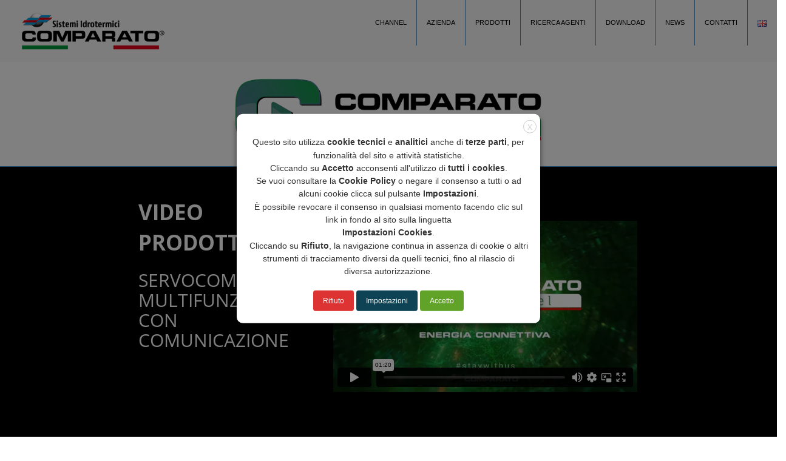

--- FILE ---
content_type: text/html; charset=UTF-8
request_url: https://player.vimeo.com/video/483439844?dnt=1&app_id=122963
body_size: 6341
content:
<!DOCTYPE html>
<html lang="en">
<head>
  <meta charset="utf-8">
  <meta name="viewport" content="width=device-width,initial-scale=1,user-scalable=yes">
  
  <link rel="canonical" href="https://player.vimeo.com/video/483439844">
  <meta name="googlebot" content="noindex,indexifembedded">
  
  
  <title>mirko_smart and pilot_ITA on Vimeo</title>
  <style>
      body, html, .player, .fallback {
          overflow: hidden;
          width: 100%;
          height: 100%;
          margin: 0;
          padding: 0;
      }
      .fallback {
          
              background-color: transparent;
          
      }
      .player.loading { opacity: 0; }
      .fallback iframe {
          position: fixed;
          left: 0;
          top: 0;
          width: 100%;
          height: 100%;
      }
  </style>
  <link rel="modulepreload" href="https://f.vimeocdn.com/p/4.46.25/js/player.module.js" crossorigin="anonymous">
  <link rel="modulepreload" href="https://f.vimeocdn.com/p/4.46.25/js/vendor.module.js" crossorigin="anonymous">
  <link rel="preload" href="https://f.vimeocdn.com/p/4.46.25/css/player.css" as="style">
</head>

<body>


<div class="vp-placeholder">
    <style>
        .vp-placeholder,
        .vp-placeholder-thumb,
        .vp-placeholder-thumb::before,
        .vp-placeholder-thumb::after {
            position: absolute;
            top: 0;
            bottom: 0;
            left: 0;
            right: 0;
        }
        .vp-placeholder {
            visibility: hidden;
            width: 100%;
            max-height: 100%;
            height: calc(1080 / 1920 * 100vw);
            max-width: calc(1920 / 1080 * 100vh);
            margin: auto;
        }
        .vp-placeholder-carousel {
            display: none;
            background-color: #000;
            position: absolute;
            left: 0;
            right: 0;
            bottom: -60px;
            height: 60px;
        }
    </style>

    

    
        <style>
            .vp-placeholder-thumb {
                overflow: hidden;
                width: 100%;
                max-height: 100%;
                margin: auto;
            }
            .vp-placeholder-thumb::before,
            .vp-placeholder-thumb::after {
                content: "";
                display: block;
                filter: blur(7px);
                margin: 0;
                background: url(https://i.vimeocdn.com/video/1089144188-503704062400b9d4d49aa0bf086e6bc23cac5375ed1c77f1f2322e08d3e9e654-d?mw=80&q=85) 50% 50% / contain no-repeat;
            }
            .vp-placeholder-thumb::before {
                 
                margin: -30px;
            }
        </style>
    

    <div class="vp-placeholder-thumb"></div>
    <div class="vp-placeholder-carousel"></div>
    <script>function placeholderInit(t,h,d,s,n,o){var i=t.querySelector(".vp-placeholder"),v=t.querySelector(".vp-placeholder-thumb");if(h){var p=function(){try{return window.self!==window.top}catch(a){return!0}}(),w=200,y=415,r=60;if(!p&&window.innerWidth>=w&&window.innerWidth<y){i.style.bottom=r+"px",i.style.maxHeight="calc(100vh - "+r+"px)",i.style.maxWidth="calc("+n+" / "+o+" * (100vh - "+r+"px))";var f=t.querySelector(".vp-placeholder-carousel");f.style.display="block"}}if(d){var e=new Image;e.onload=function(){var a=n/o,c=e.width/e.height;if(c<=.95*a||c>=1.05*a){var l=i.getBoundingClientRect(),g=l.right-l.left,b=l.bottom-l.top,m=window.innerWidth/g*100,x=window.innerHeight/b*100;v.style.height="calc("+e.height+" / "+e.width+" * "+m+"vw)",v.style.maxWidth="calc("+e.width+" / "+e.height+" * "+x+"vh)"}i.style.visibility="visible"},e.src=s}else i.style.visibility="visible"}
</script>
    <script>placeholderInit(document,  false ,  true , "https://i.vimeocdn.com/video/1089144188-503704062400b9d4d49aa0bf086e6bc23cac5375ed1c77f1f2322e08d3e9e654-d?mw=80\u0026q=85",  1920 ,  1080 );</script>
</div>

<div id="player" class="player"></div>
<script>window.playerConfig = {"cdn_url":"https://f.vimeocdn.com","vimeo_api_url":"api.vimeo.com","request":{"files":{"dash":{"cdns":{"akfire_interconnect_quic":{"avc_url":"https://vod-adaptive-ak.vimeocdn.com/exp=1769032772~acl=%2F04209071-3639-468d-be6c-5a53ebaffaca%2Fpsid%3Dbd6c30363bd59684bcaa5e3a400b296583d5ec5cacf0d9251e68c4564178fccd%2F%2A~hmac=013405aa813c2e5a81b6feb981785705802f88e06ff26f8a5df545e7e9c3a678/04209071-3639-468d-be6c-5a53ebaffaca/psid=bd6c30363bd59684bcaa5e3a400b296583d5ec5cacf0d9251e68c4564178fccd/v2/playlist/av/primary/playlist.json?omit=av1-hevc\u0026pathsig=8c953e4f~fzK-zIjXwhgz1KefvOeEmK_oEXs-6hjrb1llz1o3CTg\u0026r=dXM%3D\u0026rh=3Gomuv","origin":"gcs","url":"https://vod-adaptive-ak.vimeocdn.com/exp=1769032772~acl=%2F04209071-3639-468d-be6c-5a53ebaffaca%2Fpsid%3Dbd6c30363bd59684bcaa5e3a400b296583d5ec5cacf0d9251e68c4564178fccd%2F%2A~hmac=013405aa813c2e5a81b6feb981785705802f88e06ff26f8a5df545e7e9c3a678/04209071-3639-468d-be6c-5a53ebaffaca/psid=bd6c30363bd59684bcaa5e3a400b296583d5ec5cacf0d9251e68c4564178fccd/v2/playlist/av/primary/playlist.json?pathsig=8c953e4f~fzK-zIjXwhgz1KefvOeEmK_oEXs-6hjrb1llz1o3CTg\u0026r=dXM%3D\u0026rh=3Gomuv"},"fastly_skyfire":{"avc_url":"https://skyfire.vimeocdn.com/1769032772-0x9d569d16e4fb0ecd164e733a2af518db5efc1682/04209071-3639-468d-be6c-5a53ebaffaca/psid=bd6c30363bd59684bcaa5e3a400b296583d5ec5cacf0d9251e68c4564178fccd/v2/playlist/av/primary/playlist.json?omit=av1-hevc\u0026pathsig=8c953e4f~fzK-zIjXwhgz1KefvOeEmK_oEXs-6hjrb1llz1o3CTg\u0026r=dXM%3D\u0026rh=3Gomuv","origin":"gcs","url":"https://skyfire.vimeocdn.com/1769032772-0x9d569d16e4fb0ecd164e733a2af518db5efc1682/04209071-3639-468d-be6c-5a53ebaffaca/psid=bd6c30363bd59684bcaa5e3a400b296583d5ec5cacf0d9251e68c4564178fccd/v2/playlist/av/primary/playlist.json?pathsig=8c953e4f~fzK-zIjXwhgz1KefvOeEmK_oEXs-6hjrb1llz1o3CTg\u0026r=dXM%3D\u0026rh=3Gomuv"}},"default_cdn":"akfire_interconnect_quic","separate_av":true,"streams":[{"profile":"164","id":"e781bcee-b0cf-4588-9331-abfc5e6beda4","fps":25,"quality":"360p"},{"profile":"139","id":"fd0af405-9295-48af-b4b1-f9f78673d723","fps":25,"quality":"240p"},{"profile":"174","id":"24b6cb46-eb03-4788-88bb-de24d6f9e089","fps":25,"quality":"720p"},{"profile":"165","id":"46cc95b3-0186-4672-873b-ed1c1ec5f2c9","fps":25,"quality":"540p"},{"profile":"175","id":"b5148442-2967-4870-94e0-2ac7b841792e","fps":25,"quality":"1080p"}],"streams_avc":[{"profile":"175","id":"b5148442-2967-4870-94e0-2ac7b841792e","fps":25,"quality":"1080p"},{"profile":"164","id":"e781bcee-b0cf-4588-9331-abfc5e6beda4","fps":25,"quality":"360p"},{"profile":"139","id":"fd0af405-9295-48af-b4b1-f9f78673d723","fps":25,"quality":"240p"},{"profile":"174","id":"24b6cb46-eb03-4788-88bb-de24d6f9e089","fps":25,"quality":"720p"},{"profile":"165","id":"46cc95b3-0186-4672-873b-ed1c1ec5f2c9","fps":25,"quality":"540p"}]},"hls":{"cdns":{"akfire_interconnect_quic":{"avc_url":"https://vod-adaptive-ak.vimeocdn.com/exp=1769032772~acl=%2F04209071-3639-468d-be6c-5a53ebaffaca%2Fpsid%3Dbd6c30363bd59684bcaa5e3a400b296583d5ec5cacf0d9251e68c4564178fccd%2F%2A~hmac=013405aa813c2e5a81b6feb981785705802f88e06ff26f8a5df545e7e9c3a678/04209071-3639-468d-be6c-5a53ebaffaca/psid=bd6c30363bd59684bcaa5e3a400b296583d5ec5cacf0d9251e68c4564178fccd/v2/playlist/av/primary/playlist.m3u8?omit=av1-hevc-opus\u0026pathsig=8c953e4f~9H35gFPgzsydJMevinLfPu_whVGeGRNn-DsKnSFBxvM\u0026r=dXM%3D\u0026rh=3Gomuv\u0026sf=fmp4","origin":"gcs","url":"https://vod-adaptive-ak.vimeocdn.com/exp=1769032772~acl=%2F04209071-3639-468d-be6c-5a53ebaffaca%2Fpsid%3Dbd6c30363bd59684bcaa5e3a400b296583d5ec5cacf0d9251e68c4564178fccd%2F%2A~hmac=013405aa813c2e5a81b6feb981785705802f88e06ff26f8a5df545e7e9c3a678/04209071-3639-468d-be6c-5a53ebaffaca/psid=bd6c30363bd59684bcaa5e3a400b296583d5ec5cacf0d9251e68c4564178fccd/v2/playlist/av/primary/playlist.m3u8?omit=opus\u0026pathsig=8c953e4f~9H35gFPgzsydJMevinLfPu_whVGeGRNn-DsKnSFBxvM\u0026r=dXM%3D\u0026rh=3Gomuv\u0026sf=fmp4"},"fastly_skyfire":{"avc_url":"https://skyfire.vimeocdn.com/1769032772-0x9d569d16e4fb0ecd164e733a2af518db5efc1682/04209071-3639-468d-be6c-5a53ebaffaca/psid=bd6c30363bd59684bcaa5e3a400b296583d5ec5cacf0d9251e68c4564178fccd/v2/playlist/av/primary/playlist.m3u8?omit=av1-hevc-opus\u0026pathsig=8c953e4f~9H35gFPgzsydJMevinLfPu_whVGeGRNn-DsKnSFBxvM\u0026r=dXM%3D\u0026rh=3Gomuv\u0026sf=fmp4","origin":"gcs","url":"https://skyfire.vimeocdn.com/1769032772-0x9d569d16e4fb0ecd164e733a2af518db5efc1682/04209071-3639-468d-be6c-5a53ebaffaca/psid=bd6c30363bd59684bcaa5e3a400b296583d5ec5cacf0d9251e68c4564178fccd/v2/playlist/av/primary/playlist.m3u8?omit=opus\u0026pathsig=8c953e4f~9H35gFPgzsydJMevinLfPu_whVGeGRNn-DsKnSFBxvM\u0026r=dXM%3D\u0026rh=3Gomuv\u0026sf=fmp4"}},"default_cdn":"akfire_interconnect_quic","separate_av":true}},"file_codecs":{"av1":[],"avc":["b5148442-2967-4870-94e0-2ac7b841792e","e781bcee-b0cf-4588-9331-abfc5e6beda4","fd0af405-9295-48af-b4b1-f9f78673d723","24b6cb46-eb03-4788-88bb-de24d6f9e089","46cc95b3-0186-4672-873b-ed1c1ec5f2c9"],"hevc":{"dvh1":[],"hdr":[],"sdr":[]}},"lang":"en","referrer":"https://comparato.com/","cookie_domain":".vimeo.com","signature":"215a9d9ac503ac96b482b1aeecb65241","timestamp":1769029172,"expires":3600,"thumb_preview":{"url":"https://videoapi-sprites.vimeocdn.com/video-sprites/image/3f6cb31f-7c75-4f85-b62c-959d66898c4f.0.jpeg?ClientID=sulu\u0026Expires=1769032772\u0026Signature=dffbbaeb91559f21aa6ba4e5cd1604466fe21028","height":2880,"width":4260,"frame_height":240,"frame_width":426,"columns":10,"frames":120},"currency":"USD","session":"8b36502ad25a17548c1303cfad3f1f397fc3ea271769029172","cookie":{"volume":1,"quality":null,"hd":0,"captions":null,"transcript":null,"captions_styles":{"color":null,"fontSize":null,"fontFamily":null,"fontOpacity":null,"bgOpacity":null,"windowColor":null,"windowOpacity":null,"bgColor":null,"edgeStyle":null},"audio_language":null,"audio_kind":null,"qoe_survey_vote":0},"build":{"backend":"31e9776","js":"4.46.25"},"urls":{"js":"https://f.vimeocdn.com/p/4.46.25/js/player.js","js_base":"https://f.vimeocdn.com/p/4.46.25/js","js_module":"https://f.vimeocdn.com/p/4.46.25/js/player.module.js","js_vendor_module":"https://f.vimeocdn.com/p/4.46.25/js/vendor.module.js","locales_js":{"de-DE":"https://f.vimeocdn.com/p/4.46.25/js/player.de-DE.js","en":"https://f.vimeocdn.com/p/4.46.25/js/player.js","es":"https://f.vimeocdn.com/p/4.46.25/js/player.es.js","fr-FR":"https://f.vimeocdn.com/p/4.46.25/js/player.fr-FR.js","ja-JP":"https://f.vimeocdn.com/p/4.46.25/js/player.ja-JP.js","ko-KR":"https://f.vimeocdn.com/p/4.46.25/js/player.ko-KR.js","pt-BR":"https://f.vimeocdn.com/p/4.46.25/js/player.pt-BR.js","zh-CN":"https://f.vimeocdn.com/p/4.46.25/js/player.zh-CN.js"},"ambisonics_js":"https://f.vimeocdn.com/p/external/ambisonics.min.js","barebone_js":"https://f.vimeocdn.com/p/4.46.25/js/barebone.js","chromeless_js":"https://f.vimeocdn.com/p/4.46.25/js/chromeless.js","three_js":"https://f.vimeocdn.com/p/external/three.rvimeo.min.js","hive_sdk":"https://f.vimeocdn.com/p/external/hive-sdk.js","hive_interceptor":"https://f.vimeocdn.com/p/external/hive-interceptor.js","proxy":"https://player.vimeo.com/static/proxy.html","css":"https://f.vimeocdn.com/p/4.46.25/css/player.css","chromeless_css":"https://f.vimeocdn.com/p/4.46.25/css/chromeless.css","fresnel":"https://arclight.vimeo.com/add/player-stats","player_telemetry_url":"https://arclight.vimeo.com/player-events","telemetry_base":"https://lensflare.vimeo.com"},"flags":{"plays":1,"dnt":1,"autohide_controls":0,"preload_video":"metadata_on_hover","qoe_survey_forced":0,"ai_widget":0,"ecdn_delta_updates":0,"disable_mms":0,"check_clip_skipping_forward":0},"country":"US","client":{"ip":"3.14.128.206"},"ab_tests":{"cross_origin_texttracks":{"group":"variant","track":false,"data":null}},"atid":"766272887.1769029172","ai_widget_signature":"4ab89134fb8b75e3a69356f75214461805a3bf0f4b1d6b585c0e50f7eeb9f62c_1769032772","config_refresh_url":"https://player.vimeo.com/video/483439844/config/request?atid=766272887.1769029172\u0026expires=3600\u0026referrer=https%3A%2F%2Fcomparato.com%2F\u0026session=8b36502ad25a17548c1303cfad3f1f397fc3ea271769029172\u0026signature=215a9d9ac503ac96b482b1aeecb65241\u0026time=1769029172\u0026v=1"},"player_url":"player.vimeo.com","video":{"id":483439844,"title":"mirko_smart and pilot_ITA","width":1920,"height":1080,"duration":80,"url":"","share_url":"https://vimeo.com/483439844","embed_code":"\u003ciframe title=\"vimeo-player\" src=\"https://player.vimeo.com/video/483439844?h=cebb6f48b2\" width=\"640\" height=\"360\" frameborder=\"0\" referrerpolicy=\"strict-origin-when-cross-origin\" allow=\"autoplay; fullscreen; picture-in-picture; clipboard-write; encrypted-media; web-share\"   allowfullscreen\u003e\u003c/iframe\u003e","default_to_hd":0,"privacy":"disable","embed_permission":"public","thumbnail_url":"https://i.vimeocdn.com/video/1089144188-503704062400b9d4d49aa0bf086e6bc23cac5375ed1c77f1f2322e08d3e9e654-d","owner":{"id":67212683,"name":"Action","img":"https://i.vimeocdn.com/portrait/111769374_60x60?subrect=63%2C63%2C961%2C961\u0026r=cover\u0026sig=4a1ea92d6ad347eb91c6ad100319280734f1f73e8c48bf5ecc623863d939266e\u0026v=1\u0026region=us","img_2x":"https://i.vimeocdn.com/portrait/111769374_60x60?subrect=63%2C63%2C961%2C961\u0026r=cover\u0026sig=4a1ea92d6ad347eb91c6ad100319280734f1f73e8c48bf5ecc623863d939266e\u0026v=1\u0026region=us","url":"https://vimeo.com/user67212683","account_type":"live_premium"},"spatial":0,"live_event":null,"version":{"current":null,"available":[{"id":176995350,"file_id":2164272482,"is_current":true}]},"unlisted_hash":null,"rating":{"id":3},"fps":25,"bypass_token":"eyJ0eXAiOiJKV1QiLCJhbGciOiJIUzI1NiJ9.eyJjbGlwX2lkIjo0ODM0Mzk4NDQsImV4cCI6MTc2OTAzMjgwMH0.pRuirF91KE8N-LdhZz9fvqFsPEFvhZD10O7HlQV4nyU","channel_layout":"stereo","ai":0,"locale":""},"user":{"id":0,"team_id":0,"team_origin_user_id":0,"account_type":"none","liked":0,"watch_later":0,"owner":0,"mod":0,"logged_in":0,"private_mode_enabled":0,"vimeo_api_client_token":"eyJhbGciOiJIUzI1NiIsInR5cCI6IkpXVCJ9.eyJzZXNzaW9uX2lkIjoiOGIzNjUwMmFkMjVhMTc1NDhjMTMwM2NmYWQzZjFmMzk3ZmMzZWEyNzE3NjkwMjkxNzIiLCJleHAiOjE3NjkwMzI3NzIsImFwcF9pZCI6MTE4MzU5LCJzY29wZXMiOiJwdWJsaWMgc3RhdHMifQ.g0FesWgLIUEEXtQDGBC78O2ywkUqDqNEJi2DfQ5ZZk0"},"view":1,"vimeo_url":"vimeo.com","embed":{"audio_track":"","autoplay":0,"autopause":1,"dnt":1,"editor":0,"keyboard":1,"log_plays":1,"loop":0,"muted":0,"on_site":0,"texttrack":"","transparent":1,"outro":"nothing","playsinline":1,"quality":null,"player_id":"","api":null,"app_id":"122963","color":"","color_one":"000000","color_two":"00adef","color_three":"ffffff","color_four":"000000","context":"embed.main","settings":{"auto_pip":1,"badge":0,"byline":0,"collections":0,"color":0,"force_color_one":0,"force_color_two":0,"force_color_three":0,"force_color_four":0,"embed":0,"fullscreen":1,"like":0,"logo":0,"playbar":1,"portrait":0,"pip":1,"share":0,"spatial_compass":0,"spatial_label":0,"speed":0,"title":0,"volume":1,"watch_later":0,"watch_full_video":1,"controls":1,"airplay":1,"audio_tracks":1,"chapters":1,"chromecast":1,"cc":1,"transcript":1,"quality":1,"play_button_position":0,"ask_ai":0,"skipping_forward":1,"debug_payload_collection_policy":"default"},"create_interactive":{"has_create_interactive":false,"viddata_url":""},"min_quality":null,"max_quality":null,"initial_quality":null,"prefer_mms":1}}</script>
<script>const fullscreenSupported="exitFullscreen"in document||"webkitExitFullscreen"in document||"webkitCancelFullScreen"in document||"mozCancelFullScreen"in document||"msExitFullscreen"in document||"webkitEnterFullScreen"in document.createElement("video");var isIE=checkIE(window.navigator.userAgent),incompatibleBrowser=!fullscreenSupported||isIE;window.noModuleLoading=!1,window.dynamicImportSupported=!1,window.cssLayersSupported=typeof CSSLayerBlockRule<"u",window.isInIFrame=function(){try{return window.self!==window.top}catch(e){return!0}}(),!window.isInIFrame&&/twitter/i.test(navigator.userAgent)&&window.playerConfig.video.url&&(window.location=window.playerConfig.video.url),window.playerConfig.request.lang&&document.documentElement.setAttribute("lang",window.playerConfig.request.lang),window.loadScript=function(e){var n=document.getElementsByTagName("script")[0];n&&n.parentNode?n.parentNode.insertBefore(e,n):document.head.appendChild(e)},window.loadVUID=function(){if(!window.playerConfig.request.flags.dnt&&!window.playerConfig.embed.dnt){window._vuid=[["pid",window.playerConfig.request.session]];var e=document.createElement("script");e.async=!0,e.src=window.playerConfig.request.urls.vuid_js,window.loadScript(e)}},window.loadCSS=function(e,n){var i={cssDone:!1,startTime:new Date().getTime(),link:e.createElement("link")};return i.link.rel="stylesheet",i.link.href=n,e.getElementsByTagName("head")[0].appendChild(i.link),i.link.onload=function(){i.cssDone=!0},i},window.loadLegacyJS=function(e,n){if(incompatibleBrowser){var i=e.querySelector(".vp-placeholder");i&&i.parentNode&&i.parentNode.removeChild(i);let a=`/video/${window.playerConfig.video.id}/fallback`;window.playerConfig.request.referrer&&(a+=`?referrer=${window.playerConfig.request.referrer}`),n.innerHTML=`<div class="fallback"><iframe title="unsupported message" src="${a}" frameborder="0"></iframe></div>`}else{n.className="player loading";var t=window.loadCSS(e,window.playerConfig.request.urls.css),r=e.createElement("script"),o=!1;r.src=window.playerConfig.request.urls.js,window.loadScript(r),r["onreadystatechange"in r?"onreadystatechange":"onload"]=function(){!o&&(!this.readyState||this.readyState==="loaded"||this.readyState==="complete")&&(o=!0,playerObject=new VimeoPlayer(n,window.playerConfig,t.cssDone||{link:t.link,startTime:t.startTime}))},window.loadVUID()}};function checkIE(e){e=e&&e.toLowerCase?e.toLowerCase():"";function n(r){return r=r.toLowerCase(),new RegExp(r).test(e);return browserRegEx}var i=n("msie")?parseFloat(e.replace(/^.*msie (\d+).*$/,"$1")):!1,t=n("trident")?parseFloat(e.replace(/^.*trident\/(\d+)\.(\d+).*$/,"$1.$2"))+4:!1;return i||t}
</script>
<script nomodule>
  window.noModuleLoading = true;
  var playerEl = document.getElementById('player');
  window.loadLegacyJS(document, playerEl);
</script>
<script type="module">try{import("").catch(()=>{})}catch(t){}window.dynamicImportSupported=!0;
</script>
<script type="module">if(!window.dynamicImportSupported||!window.cssLayersSupported){if(!window.noModuleLoading){window.noModuleLoading=!0;var playerEl=document.getElementById("player");window.loadLegacyJS(document,playerEl)}var moduleScriptLoader=document.getElementById("js-module-block");moduleScriptLoader&&moduleScriptLoader.parentElement.removeChild(moduleScriptLoader)}
</script>
<script type="module" id="js-module-block">if(!window.noModuleLoading&&window.dynamicImportSupported&&window.cssLayersSupported){const n=document.getElementById("player"),e=window.loadCSS(document,window.playerConfig.request.urls.css);import(window.playerConfig.request.urls.js_module).then(function(o){new o.VimeoPlayer(n,window.playerConfig,e.cssDone||{link:e.link,startTime:e.startTime}),window.loadVUID()}).catch(function(o){throw/TypeError:[A-z ]+import[A-z ]+module/gi.test(o)&&window.loadLegacyJS(document,n),o})}
</script>

<script type="application/ld+json">{"embedUrl":"https://player.vimeo.com/video/483439844?h=cebb6f48b2","thumbnailUrl":"https://i.vimeocdn.com/video/1089144188-503704062400b9d4d49aa0bf086e6bc23cac5375ed1c77f1f2322e08d3e9e654-d?f=webp","name":"mirko_smart and pilot_ITA","description":"This is \"mirko_smart and pilot_ITA\" by \"Action\" on Vimeo, the home for high quality videos and the people who love them.","duration":"PT80S","uploadDate":"2020-11-25T02:37:12-05:00","@context":"https://schema.org/","@type":"VideoObject"}</script>

</body>
</html>


--- FILE ---
content_type: text/html; charset=utf-8
request_url: https://www.google.com/recaptcha/api2/anchor?ar=1&k=6LcB7scUAAAAABx8Rat24FSv4f1GhOmPiKjKCUc0&co=aHR0cHM6Ly9jb21wYXJhdG8uY29tOjQ0Mw..&hl=en&v=PoyoqOPhxBO7pBk68S4YbpHZ&size=invisible&anchor-ms=20000&execute-ms=30000&cb=i91a9175woua
body_size: 48721
content:
<!DOCTYPE HTML><html dir="ltr" lang="en"><head><meta http-equiv="Content-Type" content="text/html; charset=UTF-8">
<meta http-equiv="X-UA-Compatible" content="IE=edge">
<title>reCAPTCHA</title>
<style type="text/css">
/* cyrillic-ext */
@font-face {
  font-family: 'Roboto';
  font-style: normal;
  font-weight: 400;
  font-stretch: 100%;
  src: url(//fonts.gstatic.com/s/roboto/v48/KFO7CnqEu92Fr1ME7kSn66aGLdTylUAMa3GUBHMdazTgWw.woff2) format('woff2');
  unicode-range: U+0460-052F, U+1C80-1C8A, U+20B4, U+2DE0-2DFF, U+A640-A69F, U+FE2E-FE2F;
}
/* cyrillic */
@font-face {
  font-family: 'Roboto';
  font-style: normal;
  font-weight: 400;
  font-stretch: 100%;
  src: url(//fonts.gstatic.com/s/roboto/v48/KFO7CnqEu92Fr1ME7kSn66aGLdTylUAMa3iUBHMdazTgWw.woff2) format('woff2');
  unicode-range: U+0301, U+0400-045F, U+0490-0491, U+04B0-04B1, U+2116;
}
/* greek-ext */
@font-face {
  font-family: 'Roboto';
  font-style: normal;
  font-weight: 400;
  font-stretch: 100%;
  src: url(//fonts.gstatic.com/s/roboto/v48/KFO7CnqEu92Fr1ME7kSn66aGLdTylUAMa3CUBHMdazTgWw.woff2) format('woff2');
  unicode-range: U+1F00-1FFF;
}
/* greek */
@font-face {
  font-family: 'Roboto';
  font-style: normal;
  font-weight: 400;
  font-stretch: 100%;
  src: url(//fonts.gstatic.com/s/roboto/v48/KFO7CnqEu92Fr1ME7kSn66aGLdTylUAMa3-UBHMdazTgWw.woff2) format('woff2');
  unicode-range: U+0370-0377, U+037A-037F, U+0384-038A, U+038C, U+038E-03A1, U+03A3-03FF;
}
/* math */
@font-face {
  font-family: 'Roboto';
  font-style: normal;
  font-weight: 400;
  font-stretch: 100%;
  src: url(//fonts.gstatic.com/s/roboto/v48/KFO7CnqEu92Fr1ME7kSn66aGLdTylUAMawCUBHMdazTgWw.woff2) format('woff2');
  unicode-range: U+0302-0303, U+0305, U+0307-0308, U+0310, U+0312, U+0315, U+031A, U+0326-0327, U+032C, U+032F-0330, U+0332-0333, U+0338, U+033A, U+0346, U+034D, U+0391-03A1, U+03A3-03A9, U+03B1-03C9, U+03D1, U+03D5-03D6, U+03F0-03F1, U+03F4-03F5, U+2016-2017, U+2034-2038, U+203C, U+2040, U+2043, U+2047, U+2050, U+2057, U+205F, U+2070-2071, U+2074-208E, U+2090-209C, U+20D0-20DC, U+20E1, U+20E5-20EF, U+2100-2112, U+2114-2115, U+2117-2121, U+2123-214F, U+2190, U+2192, U+2194-21AE, U+21B0-21E5, U+21F1-21F2, U+21F4-2211, U+2213-2214, U+2216-22FF, U+2308-230B, U+2310, U+2319, U+231C-2321, U+2336-237A, U+237C, U+2395, U+239B-23B7, U+23D0, U+23DC-23E1, U+2474-2475, U+25AF, U+25B3, U+25B7, U+25BD, U+25C1, U+25CA, U+25CC, U+25FB, U+266D-266F, U+27C0-27FF, U+2900-2AFF, U+2B0E-2B11, U+2B30-2B4C, U+2BFE, U+3030, U+FF5B, U+FF5D, U+1D400-1D7FF, U+1EE00-1EEFF;
}
/* symbols */
@font-face {
  font-family: 'Roboto';
  font-style: normal;
  font-weight: 400;
  font-stretch: 100%;
  src: url(//fonts.gstatic.com/s/roboto/v48/KFO7CnqEu92Fr1ME7kSn66aGLdTylUAMaxKUBHMdazTgWw.woff2) format('woff2');
  unicode-range: U+0001-000C, U+000E-001F, U+007F-009F, U+20DD-20E0, U+20E2-20E4, U+2150-218F, U+2190, U+2192, U+2194-2199, U+21AF, U+21E6-21F0, U+21F3, U+2218-2219, U+2299, U+22C4-22C6, U+2300-243F, U+2440-244A, U+2460-24FF, U+25A0-27BF, U+2800-28FF, U+2921-2922, U+2981, U+29BF, U+29EB, U+2B00-2BFF, U+4DC0-4DFF, U+FFF9-FFFB, U+10140-1018E, U+10190-1019C, U+101A0, U+101D0-101FD, U+102E0-102FB, U+10E60-10E7E, U+1D2C0-1D2D3, U+1D2E0-1D37F, U+1F000-1F0FF, U+1F100-1F1AD, U+1F1E6-1F1FF, U+1F30D-1F30F, U+1F315, U+1F31C, U+1F31E, U+1F320-1F32C, U+1F336, U+1F378, U+1F37D, U+1F382, U+1F393-1F39F, U+1F3A7-1F3A8, U+1F3AC-1F3AF, U+1F3C2, U+1F3C4-1F3C6, U+1F3CA-1F3CE, U+1F3D4-1F3E0, U+1F3ED, U+1F3F1-1F3F3, U+1F3F5-1F3F7, U+1F408, U+1F415, U+1F41F, U+1F426, U+1F43F, U+1F441-1F442, U+1F444, U+1F446-1F449, U+1F44C-1F44E, U+1F453, U+1F46A, U+1F47D, U+1F4A3, U+1F4B0, U+1F4B3, U+1F4B9, U+1F4BB, U+1F4BF, U+1F4C8-1F4CB, U+1F4D6, U+1F4DA, U+1F4DF, U+1F4E3-1F4E6, U+1F4EA-1F4ED, U+1F4F7, U+1F4F9-1F4FB, U+1F4FD-1F4FE, U+1F503, U+1F507-1F50B, U+1F50D, U+1F512-1F513, U+1F53E-1F54A, U+1F54F-1F5FA, U+1F610, U+1F650-1F67F, U+1F687, U+1F68D, U+1F691, U+1F694, U+1F698, U+1F6AD, U+1F6B2, U+1F6B9-1F6BA, U+1F6BC, U+1F6C6-1F6CF, U+1F6D3-1F6D7, U+1F6E0-1F6EA, U+1F6F0-1F6F3, U+1F6F7-1F6FC, U+1F700-1F7FF, U+1F800-1F80B, U+1F810-1F847, U+1F850-1F859, U+1F860-1F887, U+1F890-1F8AD, U+1F8B0-1F8BB, U+1F8C0-1F8C1, U+1F900-1F90B, U+1F93B, U+1F946, U+1F984, U+1F996, U+1F9E9, U+1FA00-1FA6F, U+1FA70-1FA7C, U+1FA80-1FA89, U+1FA8F-1FAC6, U+1FACE-1FADC, U+1FADF-1FAE9, U+1FAF0-1FAF8, U+1FB00-1FBFF;
}
/* vietnamese */
@font-face {
  font-family: 'Roboto';
  font-style: normal;
  font-weight: 400;
  font-stretch: 100%;
  src: url(//fonts.gstatic.com/s/roboto/v48/KFO7CnqEu92Fr1ME7kSn66aGLdTylUAMa3OUBHMdazTgWw.woff2) format('woff2');
  unicode-range: U+0102-0103, U+0110-0111, U+0128-0129, U+0168-0169, U+01A0-01A1, U+01AF-01B0, U+0300-0301, U+0303-0304, U+0308-0309, U+0323, U+0329, U+1EA0-1EF9, U+20AB;
}
/* latin-ext */
@font-face {
  font-family: 'Roboto';
  font-style: normal;
  font-weight: 400;
  font-stretch: 100%;
  src: url(//fonts.gstatic.com/s/roboto/v48/KFO7CnqEu92Fr1ME7kSn66aGLdTylUAMa3KUBHMdazTgWw.woff2) format('woff2');
  unicode-range: U+0100-02BA, U+02BD-02C5, U+02C7-02CC, U+02CE-02D7, U+02DD-02FF, U+0304, U+0308, U+0329, U+1D00-1DBF, U+1E00-1E9F, U+1EF2-1EFF, U+2020, U+20A0-20AB, U+20AD-20C0, U+2113, U+2C60-2C7F, U+A720-A7FF;
}
/* latin */
@font-face {
  font-family: 'Roboto';
  font-style: normal;
  font-weight: 400;
  font-stretch: 100%;
  src: url(//fonts.gstatic.com/s/roboto/v48/KFO7CnqEu92Fr1ME7kSn66aGLdTylUAMa3yUBHMdazQ.woff2) format('woff2');
  unicode-range: U+0000-00FF, U+0131, U+0152-0153, U+02BB-02BC, U+02C6, U+02DA, U+02DC, U+0304, U+0308, U+0329, U+2000-206F, U+20AC, U+2122, U+2191, U+2193, U+2212, U+2215, U+FEFF, U+FFFD;
}
/* cyrillic-ext */
@font-face {
  font-family: 'Roboto';
  font-style: normal;
  font-weight: 500;
  font-stretch: 100%;
  src: url(//fonts.gstatic.com/s/roboto/v48/KFO7CnqEu92Fr1ME7kSn66aGLdTylUAMa3GUBHMdazTgWw.woff2) format('woff2');
  unicode-range: U+0460-052F, U+1C80-1C8A, U+20B4, U+2DE0-2DFF, U+A640-A69F, U+FE2E-FE2F;
}
/* cyrillic */
@font-face {
  font-family: 'Roboto';
  font-style: normal;
  font-weight: 500;
  font-stretch: 100%;
  src: url(//fonts.gstatic.com/s/roboto/v48/KFO7CnqEu92Fr1ME7kSn66aGLdTylUAMa3iUBHMdazTgWw.woff2) format('woff2');
  unicode-range: U+0301, U+0400-045F, U+0490-0491, U+04B0-04B1, U+2116;
}
/* greek-ext */
@font-face {
  font-family: 'Roboto';
  font-style: normal;
  font-weight: 500;
  font-stretch: 100%;
  src: url(//fonts.gstatic.com/s/roboto/v48/KFO7CnqEu92Fr1ME7kSn66aGLdTylUAMa3CUBHMdazTgWw.woff2) format('woff2');
  unicode-range: U+1F00-1FFF;
}
/* greek */
@font-face {
  font-family: 'Roboto';
  font-style: normal;
  font-weight: 500;
  font-stretch: 100%;
  src: url(//fonts.gstatic.com/s/roboto/v48/KFO7CnqEu92Fr1ME7kSn66aGLdTylUAMa3-UBHMdazTgWw.woff2) format('woff2');
  unicode-range: U+0370-0377, U+037A-037F, U+0384-038A, U+038C, U+038E-03A1, U+03A3-03FF;
}
/* math */
@font-face {
  font-family: 'Roboto';
  font-style: normal;
  font-weight: 500;
  font-stretch: 100%;
  src: url(//fonts.gstatic.com/s/roboto/v48/KFO7CnqEu92Fr1ME7kSn66aGLdTylUAMawCUBHMdazTgWw.woff2) format('woff2');
  unicode-range: U+0302-0303, U+0305, U+0307-0308, U+0310, U+0312, U+0315, U+031A, U+0326-0327, U+032C, U+032F-0330, U+0332-0333, U+0338, U+033A, U+0346, U+034D, U+0391-03A1, U+03A3-03A9, U+03B1-03C9, U+03D1, U+03D5-03D6, U+03F0-03F1, U+03F4-03F5, U+2016-2017, U+2034-2038, U+203C, U+2040, U+2043, U+2047, U+2050, U+2057, U+205F, U+2070-2071, U+2074-208E, U+2090-209C, U+20D0-20DC, U+20E1, U+20E5-20EF, U+2100-2112, U+2114-2115, U+2117-2121, U+2123-214F, U+2190, U+2192, U+2194-21AE, U+21B0-21E5, U+21F1-21F2, U+21F4-2211, U+2213-2214, U+2216-22FF, U+2308-230B, U+2310, U+2319, U+231C-2321, U+2336-237A, U+237C, U+2395, U+239B-23B7, U+23D0, U+23DC-23E1, U+2474-2475, U+25AF, U+25B3, U+25B7, U+25BD, U+25C1, U+25CA, U+25CC, U+25FB, U+266D-266F, U+27C0-27FF, U+2900-2AFF, U+2B0E-2B11, U+2B30-2B4C, U+2BFE, U+3030, U+FF5B, U+FF5D, U+1D400-1D7FF, U+1EE00-1EEFF;
}
/* symbols */
@font-face {
  font-family: 'Roboto';
  font-style: normal;
  font-weight: 500;
  font-stretch: 100%;
  src: url(//fonts.gstatic.com/s/roboto/v48/KFO7CnqEu92Fr1ME7kSn66aGLdTylUAMaxKUBHMdazTgWw.woff2) format('woff2');
  unicode-range: U+0001-000C, U+000E-001F, U+007F-009F, U+20DD-20E0, U+20E2-20E4, U+2150-218F, U+2190, U+2192, U+2194-2199, U+21AF, U+21E6-21F0, U+21F3, U+2218-2219, U+2299, U+22C4-22C6, U+2300-243F, U+2440-244A, U+2460-24FF, U+25A0-27BF, U+2800-28FF, U+2921-2922, U+2981, U+29BF, U+29EB, U+2B00-2BFF, U+4DC0-4DFF, U+FFF9-FFFB, U+10140-1018E, U+10190-1019C, U+101A0, U+101D0-101FD, U+102E0-102FB, U+10E60-10E7E, U+1D2C0-1D2D3, U+1D2E0-1D37F, U+1F000-1F0FF, U+1F100-1F1AD, U+1F1E6-1F1FF, U+1F30D-1F30F, U+1F315, U+1F31C, U+1F31E, U+1F320-1F32C, U+1F336, U+1F378, U+1F37D, U+1F382, U+1F393-1F39F, U+1F3A7-1F3A8, U+1F3AC-1F3AF, U+1F3C2, U+1F3C4-1F3C6, U+1F3CA-1F3CE, U+1F3D4-1F3E0, U+1F3ED, U+1F3F1-1F3F3, U+1F3F5-1F3F7, U+1F408, U+1F415, U+1F41F, U+1F426, U+1F43F, U+1F441-1F442, U+1F444, U+1F446-1F449, U+1F44C-1F44E, U+1F453, U+1F46A, U+1F47D, U+1F4A3, U+1F4B0, U+1F4B3, U+1F4B9, U+1F4BB, U+1F4BF, U+1F4C8-1F4CB, U+1F4D6, U+1F4DA, U+1F4DF, U+1F4E3-1F4E6, U+1F4EA-1F4ED, U+1F4F7, U+1F4F9-1F4FB, U+1F4FD-1F4FE, U+1F503, U+1F507-1F50B, U+1F50D, U+1F512-1F513, U+1F53E-1F54A, U+1F54F-1F5FA, U+1F610, U+1F650-1F67F, U+1F687, U+1F68D, U+1F691, U+1F694, U+1F698, U+1F6AD, U+1F6B2, U+1F6B9-1F6BA, U+1F6BC, U+1F6C6-1F6CF, U+1F6D3-1F6D7, U+1F6E0-1F6EA, U+1F6F0-1F6F3, U+1F6F7-1F6FC, U+1F700-1F7FF, U+1F800-1F80B, U+1F810-1F847, U+1F850-1F859, U+1F860-1F887, U+1F890-1F8AD, U+1F8B0-1F8BB, U+1F8C0-1F8C1, U+1F900-1F90B, U+1F93B, U+1F946, U+1F984, U+1F996, U+1F9E9, U+1FA00-1FA6F, U+1FA70-1FA7C, U+1FA80-1FA89, U+1FA8F-1FAC6, U+1FACE-1FADC, U+1FADF-1FAE9, U+1FAF0-1FAF8, U+1FB00-1FBFF;
}
/* vietnamese */
@font-face {
  font-family: 'Roboto';
  font-style: normal;
  font-weight: 500;
  font-stretch: 100%;
  src: url(//fonts.gstatic.com/s/roboto/v48/KFO7CnqEu92Fr1ME7kSn66aGLdTylUAMa3OUBHMdazTgWw.woff2) format('woff2');
  unicode-range: U+0102-0103, U+0110-0111, U+0128-0129, U+0168-0169, U+01A0-01A1, U+01AF-01B0, U+0300-0301, U+0303-0304, U+0308-0309, U+0323, U+0329, U+1EA0-1EF9, U+20AB;
}
/* latin-ext */
@font-face {
  font-family: 'Roboto';
  font-style: normal;
  font-weight: 500;
  font-stretch: 100%;
  src: url(//fonts.gstatic.com/s/roboto/v48/KFO7CnqEu92Fr1ME7kSn66aGLdTylUAMa3KUBHMdazTgWw.woff2) format('woff2');
  unicode-range: U+0100-02BA, U+02BD-02C5, U+02C7-02CC, U+02CE-02D7, U+02DD-02FF, U+0304, U+0308, U+0329, U+1D00-1DBF, U+1E00-1E9F, U+1EF2-1EFF, U+2020, U+20A0-20AB, U+20AD-20C0, U+2113, U+2C60-2C7F, U+A720-A7FF;
}
/* latin */
@font-face {
  font-family: 'Roboto';
  font-style: normal;
  font-weight: 500;
  font-stretch: 100%;
  src: url(//fonts.gstatic.com/s/roboto/v48/KFO7CnqEu92Fr1ME7kSn66aGLdTylUAMa3yUBHMdazQ.woff2) format('woff2');
  unicode-range: U+0000-00FF, U+0131, U+0152-0153, U+02BB-02BC, U+02C6, U+02DA, U+02DC, U+0304, U+0308, U+0329, U+2000-206F, U+20AC, U+2122, U+2191, U+2193, U+2212, U+2215, U+FEFF, U+FFFD;
}
/* cyrillic-ext */
@font-face {
  font-family: 'Roboto';
  font-style: normal;
  font-weight: 900;
  font-stretch: 100%;
  src: url(//fonts.gstatic.com/s/roboto/v48/KFO7CnqEu92Fr1ME7kSn66aGLdTylUAMa3GUBHMdazTgWw.woff2) format('woff2');
  unicode-range: U+0460-052F, U+1C80-1C8A, U+20B4, U+2DE0-2DFF, U+A640-A69F, U+FE2E-FE2F;
}
/* cyrillic */
@font-face {
  font-family: 'Roboto';
  font-style: normal;
  font-weight: 900;
  font-stretch: 100%;
  src: url(//fonts.gstatic.com/s/roboto/v48/KFO7CnqEu92Fr1ME7kSn66aGLdTylUAMa3iUBHMdazTgWw.woff2) format('woff2');
  unicode-range: U+0301, U+0400-045F, U+0490-0491, U+04B0-04B1, U+2116;
}
/* greek-ext */
@font-face {
  font-family: 'Roboto';
  font-style: normal;
  font-weight: 900;
  font-stretch: 100%;
  src: url(//fonts.gstatic.com/s/roboto/v48/KFO7CnqEu92Fr1ME7kSn66aGLdTylUAMa3CUBHMdazTgWw.woff2) format('woff2');
  unicode-range: U+1F00-1FFF;
}
/* greek */
@font-face {
  font-family: 'Roboto';
  font-style: normal;
  font-weight: 900;
  font-stretch: 100%;
  src: url(//fonts.gstatic.com/s/roboto/v48/KFO7CnqEu92Fr1ME7kSn66aGLdTylUAMa3-UBHMdazTgWw.woff2) format('woff2');
  unicode-range: U+0370-0377, U+037A-037F, U+0384-038A, U+038C, U+038E-03A1, U+03A3-03FF;
}
/* math */
@font-face {
  font-family: 'Roboto';
  font-style: normal;
  font-weight: 900;
  font-stretch: 100%;
  src: url(//fonts.gstatic.com/s/roboto/v48/KFO7CnqEu92Fr1ME7kSn66aGLdTylUAMawCUBHMdazTgWw.woff2) format('woff2');
  unicode-range: U+0302-0303, U+0305, U+0307-0308, U+0310, U+0312, U+0315, U+031A, U+0326-0327, U+032C, U+032F-0330, U+0332-0333, U+0338, U+033A, U+0346, U+034D, U+0391-03A1, U+03A3-03A9, U+03B1-03C9, U+03D1, U+03D5-03D6, U+03F0-03F1, U+03F4-03F5, U+2016-2017, U+2034-2038, U+203C, U+2040, U+2043, U+2047, U+2050, U+2057, U+205F, U+2070-2071, U+2074-208E, U+2090-209C, U+20D0-20DC, U+20E1, U+20E5-20EF, U+2100-2112, U+2114-2115, U+2117-2121, U+2123-214F, U+2190, U+2192, U+2194-21AE, U+21B0-21E5, U+21F1-21F2, U+21F4-2211, U+2213-2214, U+2216-22FF, U+2308-230B, U+2310, U+2319, U+231C-2321, U+2336-237A, U+237C, U+2395, U+239B-23B7, U+23D0, U+23DC-23E1, U+2474-2475, U+25AF, U+25B3, U+25B7, U+25BD, U+25C1, U+25CA, U+25CC, U+25FB, U+266D-266F, U+27C0-27FF, U+2900-2AFF, U+2B0E-2B11, U+2B30-2B4C, U+2BFE, U+3030, U+FF5B, U+FF5D, U+1D400-1D7FF, U+1EE00-1EEFF;
}
/* symbols */
@font-face {
  font-family: 'Roboto';
  font-style: normal;
  font-weight: 900;
  font-stretch: 100%;
  src: url(//fonts.gstatic.com/s/roboto/v48/KFO7CnqEu92Fr1ME7kSn66aGLdTylUAMaxKUBHMdazTgWw.woff2) format('woff2');
  unicode-range: U+0001-000C, U+000E-001F, U+007F-009F, U+20DD-20E0, U+20E2-20E4, U+2150-218F, U+2190, U+2192, U+2194-2199, U+21AF, U+21E6-21F0, U+21F3, U+2218-2219, U+2299, U+22C4-22C6, U+2300-243F, U+2440-244A, U+2460-24FF, U+25A0-27BF, U+2800-28FF, U+2921-2922, U+2981, U+29BF, U+29EB, U+2B00-2BFF, U+4DC0-4DFF, U+FFF9-FFFB, U+10140-1018E, U+10190-1019C, U+101A0, U+101D0-101FD, U+102E0-102FB, U+10E60-10E7E, U+1D2C0-1D2D3, U+1D2E0-1D37F, U+1F000-1F0FF, U+1F100-1F1AD, U+1F1E6-1F1FF, U+1F30D-1F30F, U+1F315, U+1F31C, U+1F31E, U+1F320-1F32C, U+1F336, U+1F378, U+1F37D, U+1F382, U+1F393-1F39F, U+1F3A7-1F3A8, U+1F3AC-1F3AF, U+1F3C2, U+1F3C4-1F3C6, U+1F3CA-1F3CE, U+1F3D4-1F3E0, U+1F3ED, U+1F3F1-1F3F3, U+1F3F5-1F3F7, U+1F408, U+1F415, U+1F41F, U+1F426, U+1F43F, U+1F441-1F442, U+1F444, U+1F446-1F449, U+1F44C-1F44E, U+1F453, U+1F46A, U+1F47D, U+1F4A3, U+1F4B0, U+1F4B3, U+1F4B9, U+1F4BB, U+1F4BF, U+1F4C8-1F4CB, U+1F4D6, U+1F4DA, U+1F4DF, U+1F4E3-1F4E6, U+1F4EA-1F4ED, U+1F4F7, U+1F4F9-1F4FB, U+1F4FD-1F4FE, U+1F503, U+1F507-1F50B, U+1F50D, U+1F512-1F513, U+1F53E-1F54A, U+1F54F-1F5FA, U+1F610, U+1F650-1F67F, U+1F687, U+1F68D, U+1F691, U+1F694, U+1F698, U+1F6AD, U+1F6B2, U+1F6B9-1F6BA, U+1F6BC, U+1F6C6-1F6CF, U+1F6D3-1F6D7, U+1F6E0-1F6EA, U+1F6F0-1F6F3, U+1F6F7-1F6FC, U+1F700-1F7FF, U+1F800-1F80B, U+1F810-1F847, U+1F850-1F859, U+1F860-1F887, U+1F890-1F8AD, U+1F8B0-1F8BB, U+1F8C0-1F8C1, U+1F900-1F90B, U+1F93B, U+1F946, U+1F984, U+1F996, U+1F9E9, U+1FA00-1FA6F, U+1FA70-1FA7C, U+1FA80-1FA89, U+1FA8F-1FAC6, U+1FACE-1FADC, U+1FADF-1FAE9, U+1FAF0-1FAF8, U+1FB00-1FBFF;
}
/* vietnamese */
@font-face {
  font-family: 'Roboto';
  font-style: normal;
  font-weight: 900;
  font-stretch: 100%;
  src: url(//fonts.gstatic.com/s/roboto/v48/KFO7CnqEu92Fr1ME7kSn66aGLdTylUAMa3OUBHMdazTgWw.woff2) format('woff2');
  unicode-range: U+0102-0103, U+0110-0111, U+0128-0129, U+0168-0169, U+01A0-01A1, U+01AF-01B0, U+0300-0301, U+0303-0304, U+0308-0309, U+0323, U+0329, U+1EA0-1EF9, U+20AB;
}
/* latin-ext */
@font-face {
  font-family: 'Roboto';
  font-style: normal;
  font-weight: 900;
  font-stretch: 100%;
  src: url(//fonts.gstatic.com/s/roboto/v48/KFO7CnqEu92Fr1ME7kSn66aGLdTylUAMa3KUBHMdazTgWw.woff2) format('woff2');
  unicode-range: U+0100-02BA, U+02BD-02C5, U+02C7-02CC, U+02CE-02D7, U+02DD-02FF, U+0304, U+0308, U+0329, U+1D00-1DBF, U+1E00-1E9F, U+1EF2-1EFF, U+2020, U+20A0-20AB, U+20AD-20C0, U+2113, U+2C60-2C7F, U+A720-A7FF;
}
/* latin */
@font-face {
  font-family: 'Roboto';
  font-style: normal;
  font-weight: 900;
  font-stretch: 100%;
  src: url(//fonts.gstatic.com/s/roboto/v48/KFO7CnqEu92Fr1ME7kSn66aGLdTylUAMa3yUBHMdazQ.woff2) format('woff2');
  unicode-range: U+0000-00FF, U+0131, U+0152-0153, U+02BB-02BC, U+02C6, U+02DA, U+02DC, U+0304, U+0308, U+0329, U+2000-206F, U+20AC, U+2122, U+2191, U+2193, U+2212, U+2215, U+FEFF, U+FFFD;
}

</style>
<link rel="stylesheet" type="text/css" href="https://www.gstatic.com/recaptcha/releases/PoyoqOPhxBO7pBk68S4YbpHZ/styles__ltr.css">
<script nonce="izDbL9EaomDdk_ruBWG8Rg" type="text/javascript">window['__recaptcha_api'] = 'https://www.google.com/recaptcha/api2/';</script>
<script type="text/javascript" src="https://www.gstatic.com/recaptcha/releases/PoyoqOPhxBO7pBk68S4YbpHZ/recaptcha__en.js" nonce="izDbL9EaomDdk_ruBWG8Rg">
      
    </script></head>
<body><div id="rc-anchor-alert" class="rc-anchor-alert"></div>
<input type="hidden" id="recaptcha-token" value="[base64]">
<script type="text/javascript" nonce="izDbL9EaomDdk_ruBWG8Rg">
      recaptcha.anchor.Main.init("[\x22ainput\x22,[\x22bgdata\x22,\x22\x22,\[base64]/[base64]/[base64]/[base64]/[base64]/UltsKytdPUU6KEU8MjA0OD9SW2wrK109RT4+NnwxOTI6KChFJjY0NTEyKT09NTUyOTYmJk0rMTxjLmxlbmd0aCYmKGMuY2hhckNvZGVBdChNKzEpJjY0NTEyKT09NTYzMjA/[base64]/[base64]/[base64]/[base64]/[base64]/[base64]/[base64]\x22,\[base64]\\u003d\\u003d\x22,\x22w4lcaFbCtDHCgcO4wqXDoR8fdQ9gwoRJNMKNw7RoeMOgwqlBwpRJX8OtCxVMwq/DpMKEIMOaw4RXaSfChR7ChzjCkm8NUzvCtX7DjsOwcVY6w594wpvCukVtSTM7VsKOODfCgMO2acO6wpFnecO8w4ojw5nDuMOVw684w5INw4MUb8KEw6MVLFrDmh1cwpYyw43CrsOGNRg1TMOFGw/DkXzCogd6BQwJwoB3wrXCrhjDrAjDh0R9wrrCpn3Dk1JqwosFwrjCrjfDnMKBw74nBG4hL8KSw7LCtMOWw6bDsMOywoHCtlofasOqw4Juw5PDocKUBVVywqzDs1AtQMKcw6LCt8O6DsOhwqAKK8ONAsKNUHdTw64sHMO8w5DDmxfCqsO2QiQDVBYFw7/CkCpJwqLDiDRIU8KEwpdgRsO7w4TDllnDs8OfwrXDum9dNibDisKGK1HDqFJHKTbDgsOmwoPDi8O7wrPCqBHCtsKEJiHChsKPwpozw5HDpm5Rw78eEcKURMKjwrzDhcKiZk1pw5/DhwYZYCJyXMKmw5pDZcOLwrPCiV/DkQt8SsO0BhfCgMONworDpsK9wqfDuUthexgiSSVnFsKLw7ZHTHHDqMKADcK6YSTCgzbChSTCh8Odw7DCuifDjsKzwqPCoMOEAMOXM8OKDFHCp1stc8K2w4XDssKywpHDjcKvw6F9wqtbw4DDhcKOVsKKwp/[base64]/CjcOUSzfCnBEbwrfCnGgLwpJUw5jDo8KAw6IaL8O2wpHDlHbDrm7Dq8KmMkt1ecOpw5LDusKYCWVpw7bCk8Kdwr5mL8Oww5bDrUhcw5XDoxc6wr/Dhyo2wox9A8K2wpIew5llc8Oxe2jChztdd8Kqwr7CkcOAw4jCvsO1w6VETC/CjMOhwqfCgztGasOGw6ZYXcOZw5ZudMOHw5LDkgp8w41MwprCiS94W8OWwr3DicOoM8KZwr7DrsK6fsOXwoDChyFsWXEMbQLCu8O7w4xPLMO0Ph1Kw6LDll7Dox7DhU8ZZ8Kiw4cDUMKOwo8tw6PDpcOjKWzDkcKYZ2vCtH/Cj8OPL8O6w5LChVU9wpbCj8O5w73DgsK4woLChEEzEcOuPFh6w7DCqMK3wpzDl8OWworDksKjwoUjw6RWVcK8w4vCsgMFfUg4w4EZccKGwpDCrsKFw6p/wrHCj8OQYcO+wrLCs8OQd1LDmsKIwpwsw444w4VwZH4ewoNzM0EoOMKxU0nDsFQrB2AFw67DkcOffcOUYMOIw60Mw5h4w6LChsKQwq3CucKFExDDvHDCq3JnUSnClcOYwp04Th56w7XCgnJ3wpHCocKXM8OWwowdwqVnwrwJwr5/wrfDmmXCmFXDoz/Drh7CgRtsIMOSFMK0b3PDmBXDpjAKGcK4woDCsMKCwqEwRMOpOcO/wo3CrMOrJm7DjMOrwpEZwrZ2w7jCnMOlUXzCi8O3K8Kow6fClMK/wo8mwpllJAXDkMK+SwjCuCvChGAORnpfRsOIw47ChGlCO0bDmMK5UsOiCMO5IA4uZ28bNSXCkEHDmMKyw7zCrcKzwpR9w7vChRnCiinChzPClcKRw5nCjMO0wpUhwpd/dDNdSxBow6zDsXfDi33CpgzChsKhBHF8VlxDwpQCw7sODsKzwoY6VkzCucKJw7/DvcK3R8OjRcK8w7PCm8OnwpPDpyDCkMKPw5fDi8K/KSw5wqbCnsOFwpfCjQFOw4/DscKjw5XCtSUgw406fMKuCDDCgsKTw7caacOdPUbDoHlQNUFMPsKTw5FhGxLDv17CqxA/FXtcZwzDnsOgwq7Ct1rCiScuaR4lwqwJCF4YwoHCusKNwodow7hDw4TDj8KJwoY9w78SwozDpjnCjRbCrsKowrLDnBTCsH/DssOww4AIwr9Kw4ZANcOKwojDtw4EXcKMw5UfdMOnDsOhacK7XDRzdcKHMsOHT30pRlFrwpNpw6LDsmxkY8O+Jxopwo1zPXnCmDfDsMOSwohywqbDtsKCwo/DoXDDgHw/woAPRsOvwoZlw6rDmcKQSMKPwqLCnwUEw6pKCcKNw68TQ3AJwrHDksKJBMKfw6cbRyrCqMOkc8Kzw5HCj8Onw5NVF8OMwovClMK9bcKdWATCucO3w63ComHCjirDo8O9w7/CpMOTBMOqwq3CjcKLemTCuHzCoXXDh8OrwppLwp/Dkho9w5FVwpRREcKDworCuQ3DosOXBMKFMR99EsKVEybCksOXMCRFMMKDDMKPw41awr/[base64]/[base64]/[base64]/fwctDCzCv8Kxw7XDnRbDoQzDrsK7MibCjMOLw5DCtlEcTcOxw7MQCV5OZcOPw4HClgnDtUxKwqhzZsKqdBR1wonDrcOXRVs/UArDssK0GHnCjhzCt8Kfb8KESEQ9wox6BsKewrfCkTpuPcOaBMK2YUrCsMKgwo1zw7/[base64]/DtWPDkwpSw4TDsw3ClcK9wq5+ecOJw6pCwoscwpPDhcO7w6HDocK7GcOWbjg1AsOSBCU2OsK/w6LDhG/CsMOVwqHDjcOYDDDCnigaZsOmCRvCkcODPsOrHSDCvMOCYcKFDMK+wpnCv1lHw5low4bCi8Oyw494TCPCgcOpwrZxSB5Yw702C8OyZFfDk8O7EQF5w4/DpA9OHsObJ1rDrcKGwpbCjy/CvBfCnsObw4jDvUwjZcOrGkbCjjDDrcOww5Z3woTDi8OYwqpVFFrDqh0ywq0uFcKsalZ9fcK7wr5eX8Ofw6LDp8Oka0/CnsKmw7nCpD/Dg8K6worDgMKywolpwrxweRtCwrfClFYYTMOiwr7CkcKbacOOw6zDosKSwo5GQFpeEMKGFsOFwrA3KcKVY8KWKcKrw6rCq3vDmy7DhcOWw6nCkMKqwpIhQMOQwo7CikEnAyrCpTU7w74vwpAnwoXCvw7CssOZwp/DnVNXw7vCisO3JjjCqMOsw5IewpbCpDtQw7dMwpNFw5ZTw4zDpsOYbcO3wqg8wp8EHcKoJsKFTyPDgyXDi8KvdMO7dsKTwo0Lw7tLPsONw4INwpt5w7kzRsK+w7LCq8O8W10mw78NwrnDg8OePsKIw6TCk8KLwrpNwqHDksKIw7/DocOvNBs/[base64]/CiMK+BnZWw4Z1Znthw5Q8DjpeF8Oaw5LChg1uU8Owe8KGTcKWw7x/w7PDjz5Ww6/DlMOwRMKYO8KmfsO6wrA1HxvCoGbChsOnUcOWNSXDmE8uIhJ6wpJww6HDpcK/w7lfWsOXwqpfwobChi5hwojDvG7Dm8OvHB5jwpklFhtrwq/[base64]/Di8OJZMKew6DDtsOzbMKOIMKlbcOpFzXCnhPDljZpw7TCuhV2MnHCv8OiKcO3w61Lw68FUMODwr/DrcKeRSLCvCRRw5LCri/Dpng9wrNJw7nClFk7bQIYw7fDsm10wrTCgMKKw50Wwr01w4LCv8K9c24dCQ3Dn21TBcOAPsO7MF/CvMOjH1xow6zCg8OKw7/ChWrChsKmTFpPwoF6wrXCmWDCqMOXw7bCpsKDwpjDocKIwoxsL8K2GHx9wrMIVlxJw684w7TCiMOjw6NhK8OqasKZIMKWHWHCp2LDvTAhw4DCmcOHQDNjAVrDuzk4Kk/Cj8KeSmjDsS/DkFbCvHkTwpk9Vz3CtMOBf8Kvw6zCjcK6w53Cj28hD8KpWyfDvMK6w7DCsQ7CuQXChMOeU8OaD8KhwqZBw6XCkDx7BFRbw6V5wrhyOi1cI11jw4Anwrxaw7XDlgUADUzCr8KRw4lpw4gRw5rCmMKdwr3DpMK2FMOiTC0pw7IBwp9jw6cIw5Raw5jDjz/ClG/CucOkw7t5DkRUwp3DtMKfKcOjanM6wpcyIQEWYcOqTTUfTcO3GsOCw43DhsKpU2HCi8KtcgxZYX9aw7TCijHDjF7DgQIlbcKlbifCj1lKQ8KmScObH8Ouw6nDgcKdK04gw6TCjMOCw5QAXhpzd0fCsBdFw5DCg8KhXVDCrl1qCBnDkQ/CncKbNyl8MXvDlk5Rw5MFwojCp8OnwrzDkUHDjsK/I8OSw7zCsDovwrbCqWjDh104UXLCpQh1wp48NcOfw5gFw7JSwrhyw5oVw7xqTsKiwrJLw5vCpGZmDnXCsMOcGcKgE8OLw6UxAMOYRwTCikAvwp/CqhDDt25vwoM1w78WEglqUR7CmmnDn8O4IcKdRiPDqsOFwpZLDGVzw6HCpMOSQhzDgER2w7jDj8OFwp3CtsKyGsKoR04kXCZJw48KwoJAwpNxwozCvD/Du3nDvBkvw4rDjFIuw6l1bXBkw4TCjzzDlMK8AxZxLk/Dg0PCtsKpEnrCocO6w4ZiLhJQwpQ8CMO0FsOrw5ALwqx8F8OPMMKew4puwqPCpRTDmMKgwrl3bMKTw7sNeEnDvi8dGsOWC8OcCMOCAsKBcWHCsj/DlVzClT/[base64]/TcOkwrlZUzRZwopKeHsDZMOEaUYtwpTDiy5owrN0QcOXPzE3IsODw6bCksOlwqnDhsO1SsOlwogaacOEw4vCqcKywp7CgmUfRkfCs1sPw4TCm0bDqS0JwrkvNcO4wqzDv8OGw6/CocOWCWLDrAkTw4PDg8OBBcOlw7ETw57Dp23CmzvDj3fCn0NYasKWYD3DqxU3w4rDjnYTwopCw7htOk3DmcKrUMKZVcOcc8OLPMOUZ8OidndUF8K6VMOiZRxXw7jCqCbCpFjCgDfDlXbDs2M5w7YLPcONEyUKwp3DgTt8El/Cp3cqwo7DtmPDgsK5w4bCi0Mpw5PCrF1IwpPCjcKzwoTCs8KtaVvCuMKxazcnw4Nxwo9mwqXDjmLCjy/Dm2ZnWcKhw507c8KWw7cfdkfDmsOiCxsoFMKcwo/DlxPCmnQJFloow6/CrsKHPMOYw4pmw5Brw5wHw6o/TcKiw6/Dl8O4LTzCsMOiwofClMOHC13CqsKrwpjCtFTDlVzDrcOmTDsmRMKcw5Bow5PCvH/DncKdUMOzZ0PCpWDCmMO1YcO8GRQ/w6Y9LcONwrIGVsOZBhR8wqfCl8ODw6dVwoY7NnjDhmwywr/Dm8Kbwq3DmsK+wq5YLgzCt8KDIncKwonDhsOGByk2CsOGwpTCm0rDg8ODajQFwrfCn8KGOsOrRV3CgsOcwr/DhcK8w6/DvlZ9w6VdfydRw5llfVEpI1zClsOwIT/DtHrCqEnDi8KYWGfCnMOkHg7CnlfCr0lZZsOvw7XCqG3DsFElFx7Dr3/DhsKzwr0gJksId8OtRcKjwpbCtMOrHRXDmDzDksO0c8Oww47DiMOdUEXDjFrDnTtswrrCmsOzGMO2XDVnZlnCvsKuGcOPK8KDBkrCr8KOdsK8SzfDhD/DgsOJJcKTwqBYwqbCk8Ovw4rDrTcVJyrDgmcswpbCmcKgdsKgwoXDrhLCmMKPwrTDksO5OETCjMO4CmwVw6wcC1LCvMO5w6PDhMOzEXd+wrI5w5nCnmxQw6ZtcmLClX9+w6/DnAzDlA/CrsO1Ri/Ct8O3wp7DvMKnw5wpR3Mpw6wOF8O0ZsOZB1/Co8OnwqjCtMOBD8OKwrwXMsOEwoPDu8KRw7V1A8KrXsKeSADCpMOVwporwohFwrbDkl7CkcOyw5zCrxTDpsKiwoHDpsKHGcO+U0xfw7LCgTItcMKIwrHDpMKGw7HCp8KYWcK2w7rDk8K/CcOtwobDhMKRwobDgHI9Lk8kw6XCvUfCkmJzw6sGNwUDwqkDYMOCwrIuw5DDl8KWOMKAOXBAQ1/[base64]/wpcHNMOJJMKaCyTCsX9abMKfw6XDgj58cMOPQcKiw5QrH8OPwqJVRUAXwottLljCr8Oyw6JtXQLDs3dDBBXDuDABPMKGwoPCpiwaw4vDgMOTw5EAFMKXw4/DrMOoNcOtw7jDhT3DtBA4LsKvwrQvwptwNMKhwrEhScK8w4bCsSx6GyzDqgAZa1Z4w6jCh0TCmMK/w6LDpGl3YsKLPgjCtA/CiRPCkBzCvQzDs8O6wq7DrgN5woo3J8ODwrLCgEvChMOCUMOFw6zDoXo+aUjDvsOEwrvDhG4BMVPDv8KAecK/w6pnwq7DvMKhc1HCjEbDlB/Cq8K+wpLDo0BnfMOhHsOPA8KTwqh+wrzDnk3DhsK6w5F5DcOraMOea8K5csOhw5RMwrgpw6NPT8K/wrjDrcK7wopWwojDvMKmw5cOwrxBwpgFw7HCmFZAw4dBw6/DrsOBw4bDpyzDsRjCkVXCjELDusKOw4PCi8KDw48Efjc6RxFlE3XDmA3DicO8w4XDjcKoecOpw4tUPxzCqms/[base64]/CuAshB8O1wpXDiDzChcK4U8KrN8OZw7XDksKCMsKUw51owoPDqCLCucKdZBsNFx1hwrg1JRAQw5pbw6FpBMK2CMOBwrBkH03CihvDjl/CoMOgw5tVYA4bwo3DsMOHO8OWP8KxwqfCmsKYVntyNQrCnUvCi8KiYsKQHcK3MG7DscK+TsO7C8KiTcOcwr7DvhvCsQZQUcOCwrDClDTDqSUywpXDicOPw5fCnMKRAGHCn8KywoAuw4/CtMOUw6rCrEDDkMK5wrHDqADCssK6w7jDp3nDoMKcRCjCgMK+wqfDkX3DhSvDtQksw6d9IcOQbcO2wqrChgDCvsOyw7dKZsKbwr/[base64]/DsznDr2wpw4TCpsOJwpw6w7rCmMOmfMOEBsKxw6/CucO8PQ4aNUTCvMOwJMOOwooWA8K9GlXDnsOZCcK7IzjDhEvCksO2w6XChEjCrsKQD8Oyw5fCiBA0NRrCmSkqwpHDv8ODQ8O4U8KLMMKAw6bCvVXCisODwqTCtcKXYmZkwpfDnsKQwqvCjkcLGcOqwrLCpAtOwrHDv8K/w6LDvcO2w7bDsMOZCcO0worCikLDrW/DgERTw5ZUwpDCiEEywrnDm8KMw7bDiSNDBDMgAcOvUMOkbMOCGcOLbVFGwpVjw4p5wrhMNk/DrzV7O8KPGMOAw7EuwrDCq8K1bnLDpFcIw5VEw4TCvnAPwph9wp1GOWXClgNfB0ZUw7TDiMOgFMOpH3zDtcO5woRcwpnDg8OCCMO6woFgw7lKNTciw5VJBGzDvj3DoyrClVfDiAbCgBZsw7fCjgfDmsOnw5bChArCpcOTRiZdw6BqwpB5w4/[base64]/Dm3Udw4bCsVEBR8KTw5PClEQvQMKcYnPCqMOOw7XCrcOpaMOyd8ORw4TDigrDhg1aNAvDrcKGJcKmwp3CjGzDp8Okw7Baw7nDqBHCmHnCksOJXcOjw40OVsOEw77DjMO3w7wCw7TDu3PDqTBBZmAqBVJAU8OLKiDClh7DmMKTwr/Dr8OrwrgIw4TCvVFzwqRqwpDDusKyUgwBQ8KrVcOOYsOsw6LDpMO6w77Dik7CkyUmKcOIAsOlZsKSQsKsw7HDm1NPwpTCq2A6woQyw50sw6fDs8KEwqbDqQjCpBHDhsOlN2nDogTCkMOUK0h7w6N/[base64]/DgMOQNMOhwrrCqMKYw47DoMOGVRMDw5/DuizCpsKiw44eNsOxw516I8OrBcKDQyTDsMO/D8Oqc8OwwpEgGcK3wpfDuURGwpUxIg0xFsOaCy7Crn8LBMOPYMOEw6vDhHLDjR3DmjgawoDCkX8Zw7rCqwIlZRHDmMOJwroGw5E2ZCHCsTQaw4jCkl5iJVzDtsKbw6fChwgSf8Kqw5dEw6/CvcK6w5LDn8OKPcO1w6QyPMKpY8KoQsKbNncpwrfCgMK8MMKmWQpADcO4ETTDisOBw64pQDXDr1LCjTrCnsOew5LDqynCuC3CocOqwpghw5R1w6Q9wpTCmMO6wqrCnR4Fw7NBTlPDh8KNwqp0XXIhVH5BZG3DvcKWeTMCIUBlP8OHFsOtUMOoZz3Dt8OrEA/DjcKtGMKcw5vDsQd3CCUtwqciZ8OcwrjClRc7PcO5bj7DvMKXwrsfwqpmLMOJIk/DoDbCjn0kw4V+wonDvMKOw5rDhiBbOAd7fMO3R8K8NcO2wrnDgztFw7zCjcOLUx0FV8OGW8OIwqTDt8ObGDnDq8OFw4MEw51zXWLCs8KePV/CrnVWw7nChMKpa8KWwp7ChmQRw5/Di8K4JcOGNMOAwr8HMkHCuzAsdWRIwpDClQgVOcKAw6DCrxTDq8O1wocaED/Ctk3DgcObwrZ+XEZ4w5QOV1nCt07Co8OiTAAdwovDozMCb1lZcWkUfjjDuhRYw5kyw5RDDsKbw5JFU8OGWcKQwrNkw5AMegpiwrzDs0Z8wpRwA8OFw7k7wonDhA7CujMZWcORw5xMw6NcUMKjw7/DjibDkRHDqcKjw4nDiFJfaA1EwpHDiRdrw7TCgh/Cn2/ClUENw7ZEP8Kqw7ggw5l0w4c7AsKLw6bCtsK1w7preE7CgcOyDAsoWMKcW8OECwPCrMOTLcKQTAhVe8KOa0/CssO9w5bDusOGLRjDlMOaw6rDsMKwPkA3wp7DuEDCk2tsw7I5BMO0w64nwrxVV8K8wqfDhSrCkzILwr/CgcKzAATDt8Onw6s+BMKoRx/DkXzCtsOOw5/DhmvCt8KcD1fDnQTDnk5ncsKUwr4Qw7wAwqgsw5t8wrB8OX9zGWFOdsKXw6HDmsK0WUjDukjCs8OUw6duwofCtcKlBw/Cn0UMZcOXBMKbHS3Ds380NcOsLCTCtEjDpHIUwox+ZnLDhAVdw5xnaRzDsGfDi8KRUxXDo2HDjV3DhMOkMwofT2E6wqtpwrg2wrFmbAxBw5TCicK2w6bDqDkbwqZiwq7Dn8O8w6Jzw7bDvcOqVU0pwqNRTBZSwrrCimtvccO8wqrCgAhBcVfCpEBww5fDmWlNw4/[base64]/[base64]/Du8KAwr5TXcOgfFDDjxw/wrhxwodFLUUNwq3DksOTw486JENaCzLDlsK1dsKzQsOCwrVJKRlcwpVEw7bDiHUBw6rDr8OmE8OXEMOWEcKrWFLCvUBpZV7DicKGwpRaN8OPw6/DiMK/QlXCtSjDj8KAJcO8wowswofCksKAworDhsKuJsO9w7XCpnxEaMO6wqnCpsO7A3nDqU8mPcOFEWxww73DtcOPRm/Dp3Q8csOiwo93blxWexrDtcKCw7dHbsOvKVrCkWTCpsKjw7lgw5FywrDDiQnDsGhnwpHCjMKfwpwSAsKgW8OGNQjCisOGDRA0w6AUE2ogQGTCnsKnwoMLQX59SMKFwoXCjlXDlMKiw4VRw7FBw67DqMK/[base64]/wrXCpkwiQsOowrvClMOaWFZgw77Cs8OVw59gQ8OTw6nCkiEfc1XDngzDo8Opw4Azw4TDuMKdwqfDkT7DlUPCpyzDisODwo9tw6t0RsKzwo9HRg0XbcKYCGpwPcO1wqsVw7zCqjTCjGzDsGLDpcKTwr/CmDrDr8KKwqzDvkzDj8OWwoXCjnk0w5R0w554w4onJncOA8Kbw6M3w6XDk8OLwpnDkMKDfxzCtsKzbjE3XMK2d8ORCsK6w5xDLcKGwpMkFB/DoMKIwoHCl3JJwpXDvyrDpw3Coy83IWx0wozCtHzCqsK/cMK+wrw4CMK9E8OTwpLCn1A9cWs2HMKQw7MHw6VOwrFOw7HDmR7Cu8Kyw4Mvw5DClk0Rw5NHc8OGIxrClMKww5vDogrDm8Klwr7CsgFkwoZRwpAXwolmw64DJsO6KW/DhWvDvsOiG3nCicKTwqbCncO2Ej9Vw4fDlz5uSi/Di0vDo00Dwqkxwo/DscOSNDBmwrxbZsKWNj7DgU9bUMKVwq7DpSnChMKmwrEtXE3CjnFqF1vCnVtvw4jCnzQpwpDCl8KDe0TCo8OYw5PCrjdUM0McwppOG0vCjnY3wovDkcKewqXDjwzCscOBRkbCrn3Di3pWDSkew7AxQcOtccKHw4rDmC/Dom3Dimx3dXYowp4hBsO3wqhnw64HYmNeKcO2dEDCocOhWUUowr3DnnjCpUPDkG/[base64]/[base64]/c8KawpvDuxPDmGvCqsKtwojDl8K1aTnDnU/[base64]/w4gGfcOUDhnDn0c3HGQIw5vDuGwYwqXDvsKON8KIcsOAwobDsMOiBWDDlcO6IX8cw7fCicOCAsKuImnDj8K5Tw/CrcK3w4ZNwpZpwo3Dr8KNRV9Vd8O6XnnCmXBjKcKFCTfDssKywrFkPzLCn2DCt3jCvTHDpzEvw4l/w7rCtVzCjRdDZMOwUzs/[base64]/V8KHw5QKwpoRwqcLwpNFwqvCnzrDihhXHhpCbhnCh8OWXcOdOW7DuMKhwqtfL1ZmA8ObwoRAU1Q8w6A3O8Krw54fQC/DpWHCmcKuwplVU8Oab8OEwqLCosOfwpMbM8OZU8OsYsKcwqQZesOLXyl5EcOyHBDDi8Kiw4FbEMO5GgHDhsOLwqTDlsKXwp1ITVFcNydawpjDplpkwqg5byLDjCXCmMOWEMOkw7/Cqg8BOxrCsFfDkB7DtsOCF8Kww4rDvQHCsWvDmMOnYlIUe8OAOsKXVmY1KRpNwqXCnmoTw5/CoMKsw64dw5bCtsOSw6w2FlQsc8OFw6zDtxRkGsKhYDEhAjsZw49QJcKiwqzDk0EYZHZXA8K9wqUkwrxBw5DCjsO/wqMLUsOBfsKCRS7DsMOqw499ZcK5Nwd9R8OsJS3Djw4Xw70YF8KuBsOwwrJvfhExa8KVQiDDnBlccz/Ci0fCmShyDMONw7nCscOTXCRowpUXwodPw7N3HQwxwoM8wojCmADDj8KseWRmDcOCFhMEwq0jU1EgPiYwTSM4E8Kfa8OlcMOzFCLDpRPDqkMYwrIOdG4sw67Du8OWw4jDmcKNUk7DmCNFwpl/w4pjU8KkcgLCr1hpMcOvDsK/[base64]/DhsOpwr/CiQfDm8KwfMOxwqYZwoHDiMKRw7TCv8KvYcKAQ2ZvbcKBMDbDhD3Dk8KHH8O2wpHDmsO4Oys5wqPDh8ONwqYiw6rCvT/Dt8Ouw43DmMOmw7HChcOSw6QaNStdPCvDvUEiw6NqwrpAFnp8F1PDksO3w7vClV/CiMOUHw3CuxjCg8KYB8KNASbCqcOjD8KnwoB5cVlHS8OiwpYpw5bDtyJYwqLDs8K3DcKxw7QJwpw/YsOpL1vDiMKyLcKZZSY0w47Ch8OLBcKAw6sfwqR8VyJ/w7PCuyIqP8OaLMO0RDUxw5MTw7nCjMOjIcO1w5l/PMOzM8KZQzpgwobChMKEI8KYGMKQTcOKYMOSRsKfBXFFHcK6wqAPw5XDk8Kcw7xnPh/DrMO6w5jCrhl4PT8QwobCt0oowqLDtU3DlsKCwpcfKDvCk8OlBV/DqMKEREPCg1TCnVE8LsKww5/DnMO2wqlPcsO5a8KBwpBgw4LCh2RZTcO3esOLcyspw5PDqHJ2wqs0LcKeXMOAJE/DtW4gEsOWw7HCqTfCpcKVbsOXaWkGAmY8wrBwAj/Dgn8fw5nDj2bCvVdrFS7DiTjDhcOaw6Ygw5vDscKbMMOGWAJLX8Ojwo4hO1/DtcOtOcKLwoTDhAxIAsOjw7wpaMKQw7sWKCJzwrQsw6fDr00bTMOBw5TDi8ORNsKEw7Rmwr1Kwq9Iw79mdyAIwo/CmsOyVSvCmx0KUMKvKcOwK8KFw5wkIifDqcObw6rCscKmw4HCmzbCrTrDh0XDmGTCuD7CocOowpHCq0bCgmVVR8K+woTCmjzCh2nDunY/w4EzwpXDqMKSw4PDjxMoW8OCw5fDmMK7V8O0wp7Dh8KOw4bDhDt9w4gWwplpw7J0wpXCgAtzw7pzDWfDsMOkSG7DjxvDg8OGLMOXw4VFw6dCOcO2wqTDmcOIB0PCkzkwPADDjAQBw6A/w4HDr2ciBXjCtUc5IMKgTGJMw4ZQFSljwrHDlcKOC0hjwpB5wolWw5Q7HsOsc8O/[base64]/[base64]/CghEtwoLDs1Q/wqLDtx8swqfCrcKtwqBUw5gCwojDr8KhX8Otwr/DnCh7w7MUwrJww6DDlsK4w581w7Z1MMOMEQ7DmmPDmsOIw7oXw6YzwqcWw5cMbSR7DsK6OsOBw4YPMF/CsR/DtMODSHMZJ8KcP0pWw6svwqbDl8OBw6nCscKODMKDXsKJSjTDpcKHJ8Oqw5jCncOHCMKxwobDhEPDsSzCviLDkD9qAMKqBcKmYDXDo8OYO349wp/CmRTDgDoAwo3DnsOPw4B/wpTDrsOIPsKoJcKBMMOmwpUTFxjCtn8adCDClMOceEY4CsKdwodOwpY6T8OMw5FKw7Jyw6ZoRMOhK8O7wqBFawU9w6NHwp7DqsO5bcOnNgXCqMKSwoQgw6/Dv8KpYcO7w7XDtMOwwpgow5rCu8OfORbDmnQKw7DDucOHWTFBc8OWLXXDncK4wrZUw63DmsOywpA2wobCp2pCw4szwoonwpBJXHrCkzrClGzCmg/CvMOUTBHCvgtEfsObCxbCqMOhw6c3Kh5nWVdXL8OEw6bCqsO/MXjDsD0QEy4lcGTDrS1+dBMSYSALSMKCEEbDtMOoN8O4wq7Dk8K7ZT8hVD7ClcOHeMKvw7LDpkXDnnXDmsOKwqzCvwtUJMK7wr/ClmHCtHXCosO3wrrDhMOKK2tQPXzDnHYSVh1+NMODwpLCuGsPQ1hlVQfCgsKJaMOLb8OeLcKEA8KwwrF6DRvCl8OZDUDDpsKOw4oXccOrwpFuwq3Cqk1FwpTDiGc1WsOAYMOIOMOoH0XClVXDuCMbwoHDjwrCtnkLGH/DicKoH8O6dwnDsnlaP8K1wpFMHFrCuxYMwolEwr/CosKqwoh1GD/CkxPCqXsCw73Dk24WwoHDgQxawo/CsxpFw7LCqQ09woAxw4oswocdwolPw4A/dMK0wpPDoU/[base64]/[base64]/Kh/DonbCmsOjDj3DvRJGeXdxw7zCqlzDhmTCrTQQeVrDhzfCvWh0TgoBw5LCssOUQEjDpHp3FU9OT8Opw7XDnXllw4cyw7Ihw4d6wrvCr8KOaj7Dl8Kfwo0JwpzDrW8rw71VA38PVVPCv2nCuXoxw6QtesOMDBN2w5XCmsO/wrbDjxAqBcOfw7ptTUoUwr/[base64]/w6Vhw6R+IcKgw4bCtsKUwqLCiwvDg8Kuw5PCv8OyUG/CrnoZbMORwovDqMOrwocxKysjBzLCqD0kwqPDlF0tw7HCv8OywrjCksOjwqvDvW/[base64]/woTCunNqV8KAw7pQXSPCpcKIU3Qbw4UwBcOhQWB7YsK+w55JRsKWw5DDpXDCrMKlw54Lw6JhfMOvw64sNl0+WxJfw5lhexHDvCNYwpLDo8KZXVQub8KRGcKLPDN4wqXCilN9bDdhDMKKwq/DqRsrwqx/w6VkHFLDj1fCs8K5PsKLwrLDpsO0wpvDs8OEMCHClMK2cDrCn8OKwoRnwpXDjMKTwqd/CMOHwo1RwrsEwpvDlzsNw7d0ZsONwogKIsOtw5XCg8O+w5IZwojDl8O5XsK1w6NwwonCoiElH8OZw4IYw5vCrz/Co03DsHMwwohJPnrCpynDmygXwpTDuMOjUFtUw4BMB1fCucOQwpnDhQPDtWTCvyPCnMK2wpJLwqZPw47CtnfDusKKXsKcwoJNWEsTw6kRwpl4aXhtPMK6w7RUwq7DpAxkw4PCvmTCiA/Ch01/w5bClMOhw7vDtSgsw5s/w4FBScKew77CjcOsw4fCucK6cB5aw7nCpMOrVhHDgcK8wpM3wrDCu8Kpw4MZLRTDhsKSYATCosK0w60nVRMLw7ZbPsO9woDCiMOSHlIhwpQJWsOAwr5yD3hOw75XM03DosKFRA7Dmk0bcsONwq/Cs8Ozw5nDvsOqw6Jvw7fDhMK1wpd/w6jDscO0wqXCsMOvW0siw4fCicOnw4TDhiwyAwZqw7PDusOoHlfDhF/DvsOQYWLCpsOHQMKlw7jDm8OBwpvCvsOGwptwwpAQw61lwp/DmmnCnDPDnFrDn8OKw4TDgQxTwpBvUcOiKsKyE8OYwrfCucKBZ8Knw7V0KWlLJsKiFMOPw7IYwr5sc8KnwqctWQNnw71tc8KrwrE1w7vDq3hSZAHDkcO/[base64]/CsH4xD8OSGxjCt8KBwp/Dgl1owrJAMcO7OMOyw4bDjwZSwpLDiVhjw4PCssKXwq/DpcO7wpPCg2vDiSZBw4LCnRTCtcKdNkA/w4TDrcKVOVXCjcKCw702LVjDhlTCosKgw6jCuyojw6nCngbCqsKrw7Itwp5dw5fDuBQMNsKuw63DuUoIOcO4S8KJCRPDrMKsbSjCi8KiwrAzwqU3YDrCgMO7w7A4DcOsw70ROsOuFsOmKsOQfjNAw7lGw4JUw7fClEfDjR/DocKcw5HDvsOiB8Kjw63DoCfDusOHRMOfCE4yDQ8bJsOBwpjCgx40w5/CrX/ClSTDmy1wwqDDv8K8w65DMnQow5HClEfDmcKCJ0Mrw5JEeMKsw7I1wqxMw4vDp0/DgmJjw5kgwpc/wpbDicKXwqXClMKYw644asKuw67CvX3CmMOtVQDCoH7DpMK5LA/CksKgfFTCgcOzwog8CyIQwqzDpnc+TMOtUsOawr7CtzjCi8KeacOxwp3DuDNgISfCohjDgMKnwrFZw6LCoMK1wr7DlxjDmsKCw4bCnSI0wq/[base64]/CoQ7CicKfwqcSdcK+fSU+w5QewrQVHD/Dvy1Dw6kUwpdCwozCkW3DuSt8w5PDrS0bVVHCq28TwpnDgk7DjFXDjMKTAkAFw4LCoBDDrBTCvMKZw43CgMOCw5FQwppZPhHDo3w9w7/CosK2KcKVwq7Cm8O5wqoOBcONKMKqwrJPw5omVREuZxfDjMOgw7vDpRvCrT/[base64]/CivDlB8kAsOAwpLDlQkaw63CvMO2bGImw4bCncO/w73DusOoTjpmwpYUw5nDsWE3SgzChQTDpMOEwrTCqhdUJsOdFMOqwpnDk1nCn3DCh8OxDXgEw59iOCnDp8OqTMOvw5fDkkLCnsKIwqghZ3F/[base64]/DksOAw6EOYsOmX8O/woPCvcKTw7ZYa1Fpw7RywrXDtXnCmhJWWBwVaUHCusKDCMKiwol5UsOsc8KjXTl3e8OgNRwEwoFCw4gQZcOocMO9wqjCvl7CjBEaNsKTwp/[base64]/[base64]/[base64]/w6ECS1F6wpcOST02w5XDm8Kww4bDjsOXwo7DoMOZwoN7ZcKkw47Cr8Ohwq0dSSPDsEAaMEUTwpA6w6NHwo/CsQ/CpFQYEhbDvMOHTQrDki3DqcKoGxvCj8KHw6zCp8KofmpwPkxPLcKKw6oqDx3ComB8wpTDtRhYwpRyworDs8KnOsOlw6nDjcKTLk/[base64]/CoMK1C2Bkw47DsTt5w6A/GCYHH2kRwrjCosOZwrzDpsKXwr1Sw5c3byY9wqxncQ/[base64]/CksKNWz7Ds8OcCR5/[base64]/CnsKTw7zDp8K9w63DpsO2Jy1ywrx0FzFUdcK6SgjCt8KmXcK+dcOYw7XDtUPCmg4qwpQnw7dkwoHCqlRGSMKNwpnDg18bw7ZVBMOuwoXDvsOww7N3C8K4IiBLwqvDu8OHQsKgasKCGsKtwo0Vw7/DlXwtw514EQMrw4jDsMOvwr/ClnB1UsOaw6/Cr8KLYMOOFsOjWCYKw4NFw4HCrMOiw4jCmMOFc8O3wodNw7oPQ8OzwrvCuE9nSMOfBsO0wrEwCSfDgFLCul/[base64]/[base64]/HmMQBsKGf8K5w6w8w4xCJsKyMQtQwqnDj1nDtHPDucKOwrLCmcOdwodHw7VxS8Oyw4XCj8O7RmbCsmltwobDo010w7wzdsOWCcKlMj1Qw6Z/[base64]/Cq3NTQlXCuMKBwoDDrxrDocK0wo01ccOiAsOLc8KBw7dPw6nDjVPDmnHCklTDjSjDqwzDmMOSwox1wqvCuMKfwolrwoUTwq42wpgNw6LDkcKHaifCvjDCkxPCsMO/fcKlZcK6CMKCS8KIBMKYFhlgZCHCkcK6DcO8wqAPPDoIBMOJwogGIsOnGcOUCsK3wrfDrMOvwp0EfsOWNw7CoyPDpG3CjnnChGtfwokQZUgfT8K0w73CtCXDsihUwpTCpkHCpcOcMcK8w7Bxw4XCucOCwqxIwqHDicK6w7BmwotYwpDDs8KDw6TChS/ChBzCjcOELh/DjcKLV8OdwrfCvUfDl8KFw49QecKUw6ELC8Ome8K+wqgNLMKOw4jDksOURRHCslXCogU2wq9TXmtodinDtyDDoMOFLw4Sw7wswqkow4bDvcK7wo0hO8KIw69SwrUYwqrCmkvDpGrDrMKTw7rDtknCisOvwrjCngDCk8OGWMK+ASDCmj/CvEXCrsOubkIBwrvDs8O1w6RoTA1dwpXDiyTDvMKtIWfCisO2w4LDpcKCwqXCpsKNwo06wp3DuH3CgivCjV7Dk8KQbQ/DusKjAcOrEMO9G1E1w53CiHPDmTEQw57CosOOwpoBI8KnfHMqAsOvwoYgwrLCsMOvMMKxJSxxwqnDhEnDk1xrMTnDr8Kbwptbw6IPwqnCkn/DqsOCbcOdw70+csKgX8Kzw77DmTQkMcOjSl7CjgzDrhcWYsOvw6TDkEkta8OBw7sTLsOme0vCjcKuP8OwVsOBFT/Ck8OyFMO5KH4OYHHDg8KTOcKDwoh0D2Ayw4oAa8O5w6DDssOuB8Kjwq17T37DsETCt3NUecO7JcKOw6nDhDrCtcKMP8OhW3HCscOHWlo2d2PCjDfCrcKzw7PCrXHDsXpNw6oucTwrI3RITcOowpzDpizDkQvDmsO0wrQvwphdw40lR8K/MsOgw70+Xjk1fHjDgngjOsOawpZVwpzCrcOHcMOOwo7ChcKQw5DCicOffsOawplYSsKawojCnsOKwpbDjMOLw41iF8OReMOkw6DDq8KvwopJworChcKoXTokRwBuw6Vxa1I7w60/w5kgXjHCvsO8w79KwqF/RBbCsMO1YSjCqzEqwrLCrMKlUjXDgRJTwpzDt8O2wp/Cj8KuwoFRw5t9SBcWB8O+wqjCuTbCgTBIGQ/DtcK1dcOdwq/DssKpw5rCosODw6rCqQBHwq1zLcKRZsOjw7fCh0gbwow5dsK6dMOhw4nDrcKJwotVY8OUw5M/O8O9QzNxw6bClcOPwrfCiCZoQXRqbcKiw5/CuzAYwqAqX8O1w712XcKuw7HDn1BJwp0Vw7JzwoY4w4vCq1rCl8KxLgTCuGvDlMOsMG7DuMKqajHCj8OAX3wxw7/Ct1LDv8O9S8KATw/DpcKkw4/DscKHwqDDlEMXVUhSScKsTH9vwpdbIMOYwpdpNV5Jw4XCuicuJiFEwqzDgMO1R8O/w6tKw619w54mwpnDoXF7FBFVJi1/AW3ChcOURTBRAlPDpnXCjBvDhMKLMlNIZk0nfsKqwprDgVlxIxAuw5XCk8OuOsOEw6UKbsOWC2sPfX/Cr8K9LBTCsztBY8Khw6TCgcKCPcKaG8OjMR/Di8O+wpzChzTDmls+F8O8wprCrsOiw7p2wpsYw4vCkRLDpRAtF8OuwojCk8KKCwd+bMOtw4twwrLDtnfChcKmUmkMw5AwwplEV8Kmbh4OJcOKCMO4wrnCvThzwpV4wr/DnSA3wqM9wqfDi8K0ZMKzw4rDpDFpw4ZFLm4Vw6rDu8Kcw4TDssKEUXTDgmPCt8KdIl1raUXClMOALsO7DCBma1ktLVPCpcOLR0FSF35ow7vDgzrDscOWwohfw4DDohocwpZNwpd6fS3DtsObFMKpwrrCtsK/KsOoa8K3bUlqEHBWLC9/wojClFDDjmAJMCDDusKDAxjDq8KiY2rCqzwiTsKoUwXDncKpwpnDsVsZfsKXZ8OIwqIVwq/CjsOqSxcFwpXCpMOBwro0RQXCkcKXw55Rw4DCvcOWPsOVfjpVwoPCtMOTw69lwq7CnlDDqxUobcKkwoRlBUQGKMKMVsOyw5fDjcKbw4HDucK3wqpEwp3CscOeMMOCFcOjSjvCtcOjwo1/wr4pwrJEQFLCnx/Dtz9MBsKfH1DDmsOXMMKZeivCg8OHMMK6a17Cv8K/fQDCq0zCrcO+K8KaAh3DosOHajwYXWNfe8KQYToVw7hhfsKnw6JNw6TCsWUfwpnCmsKVw7bDhsKxOcKmbAESPTQrWwbDqsK/ZhhKEsOmKmTCk8OPwqHCs1pLw6fClMO0Qik4wpk2CMK/YcKzUSrCpsK6wqUKFUbDp8OwM8K/[base64]/CcOvXsKow6rCuUMICcKMQRnCmmLDr1vDtUIww5MtD3LDnMKewqjDjcK5IsKAIMKNf8KtRsKdHnJ3w7leQEQFw5/Ck8OPLmHDjsK3CcOwwqwjwrs3eMOYwrXDoMKie8OHBH/[base64]/CsnvClh/DhMKGwqrCssKOwo/CiF8aMsO0TAbDr8Kyw6JBOmzDpXbDs1vDiMOOwovDq8O1w4FpKWHCnhrCiXtPNcKJwqDDrivCiEDCk2hsWMOAwoggNQgvKsK6wrsXw7/CssOsw7hxwp7DriE4wobCgFbCvsOrwpxGeGnCjwbDs0HCnzHDi8O4wpRRwpvCglJoEsKcQy/DijNdQxjCrwPDlMOyw7rCqMKWw4PDuw3CmwYLVMOnwozCqcOXY8KdwqMywoLDvcOHwqJXwogSw5xTNcO0wohKbsOBwo85w7NTSMK5w5d4w4TDrXVRwrXDuMKtLmrCtyI8KhzCmcKwcMOTw4PCu8O3wo4QXknDkcO+w77CusKxU8KrKWTClXJ2w510w7TCr8K1wp/CtsKuY8KlwqRTwqQjwoTCgsO7f1hBQW9HwqZXwoENwoPCjMKuw6rDtyXDjnPDt8K4KRzCm8KhGMOuUcKQHcKjPz/CoMOwwpw6worDmE5oFy7CqsKLw7oeVMKcbEDCnh3DrnkxwqxmCAxDwroST8O0HWbCiknDlMK5w4Z9woZkw73CpHLCq8K9wppmwrRww79OwoEaHiDCusKDwooyQcKVH8O+w4N3WgZQGh4cDcKsw6wjw5/DiQxNwpzDqm1EXsKSBMK9VcKOfsK2wrFdFMOyw7Quwo/DuC9awqInV8KYwo4rcR9dwrELNW7DinBlwp17GMOxw7XCq8OGR2tYwrJaMDjChjfDoMKIwpwkwoFHwoTCuXvDj8OVw5/[base64]/CtxTDvgXCjsKqDldYTMKKDw9rwpY/wpPCtcOnecK3bcKlYANswrHCqVEVYMKPwoHChsOaDcOMw7/ClMOkGH1dPcKcIMONwqLCjHTDksK3bm/CqcK5FSbDhsO1QTA0wrpkwqYkw4XCkVbDssOdw7Aze8OCJsOTNMKxWcOzTMO6YcK7EcKXwqwQwpYgwokewpgHYcKUZhnClcKSdXY/QwVxI8OMfsKNRcKVwpBGbnTCoW7CkmTDgsOuw7V+XhrDnMKDwrrCscKRw4nDrsO2w5tlTcK9OBAJw4nChsONR0/CkhtoL8KOA3bDtMK/wrRrDcO6wrs6w4bDuMOaSg8dw6jDosKvGF5qw43Dgj/Cl37DlcOmV8OwHzhOw5fDg3zCs2XCsxE9wrFPFsKFwq3Cngodw7ZGwq10Z8O1wrw/Qj/[base64]/wrV8w4rChXTCqcKowrDDscOrwrFrw6DCpMKtGjvCiDoDBQXCvXEGwpBCZUjCpj3DvsKoWybCp8K3wqg6chBZJcKLd8Kfw5HCisKXwo/CgBZfak7Dk8O1IcKiw5VpS2HDnsK/[base64]/CgTDDj1J6NMKUw7vCnsO8wobCv8K9fsOYw4fDuk0zMzTCngfDqBxPG8Kfw5bDq3TDtnkqNsO0wqR7w6NrXSTCtlY3VsKWw5nChMO6wp9HdMKYJMKQw7J6wrcZwoTDpMK7wr5baV3CucK6wrUOwo4SL8K8TMKxw4vCvlUmY8KcGMKIw63DoMO1Gjoqw6/Duh3Dqw3CtBYgOHYkDDbCmcOwBSgvwonCsmXCrX/DssKawpfDkcK2XTXClBfCuARtQFfClFvCsjTCicOELkDDmsKEw6rDoX5fw4d1w6LCigjCscKTBcOOw7jDk8O/wovDoF8\\u003d\x22],null,[\x22conf\x22,null,\x226LcB7scUAAAAABx8Rat24FSv4f1GhOmPiKjKCUc0\x22,0,null,null,null,1,[21,125,63,73,95,87,41,43,42,83,102,105,109,121],[1017145,942],0,null,null,null,null,0,null,0,null,700,1,null,0,\[base64]/76lBhn6iwkZoQoZnOKMAhnM8xEZ\x22,0,0,null,null,1,null,0,0,null,null,null,0],\x22https://comparato.com:443\x22,null,[3,1,1],null,null,null,1,3600,[\x22https://www.google.com/intl/en/policies/privacy/\x22,\x22https://www.google.com/intl/en/policies/terms/\x22],\x22S+4Hz6o+PjrcLrf/jK4j5QXy+5cBXhpiFSq1BVKVBwE\\u003d\x22,1,0,null,1,1769032772983,0,0,[246,115,104],null,[251,234,72],\x22RC-1UGjcVAYWtM8RQ\x22,null,null,null,null,null,\x220dAFcWeA5cndqqPDk4Oc74z4dV42KV1cDlOBDhfOIgTl41NMowXUP14nO1PgUAo7CpP1K36uwbaPaVjiiqMvLaezdmGf4TyCkCfg\x22,1769115572911]");
    </script></body></html>

--- FILE ---
content_type: text/css
request_url: https://comparato.com/wp-content/themes/comparato/style.css?ver=6.9
body_size: 10476
content:
/*
Theme Name: Comparato
Theme URI: http://underscores.me/
Author: Underscores.me
Author URI: http://underscores.me/
Description: Description
Version: 1.0.0
License: GNU General Public License v2 or later
License URI: LICENSE
Text Domain: comparato
Tags: custom-background, custom-logo, custom-menu, featured-images, threaded-comments, translation-ready

This theme, like WordPress, is licensed under the GPL.
Use it to make something cool, have fun, and share what you've learned with others.

Comparato is based on Underscores https://underscores.me/, (C) 2012-2017 Automattic, Inc.
Underscores is distributed under the terms of the GNU GPL v2 or later.

Normalizing styles have been helped along thanks to the fine work of
Nicolas Gallagher and Jonathan Neal https://necolas.github.io/normalize.css/
*/
/*--------------------------------------------------------------
>>> TABLE OF CONTENTS:
----------------------------------------------------------------
# Normalize
# Typography
# Elements
# Forms
# Navigation
	## Links
	## Menus
# Accessibility
# Alignments
# Clearings
# Widgets
# Content
	## Posts and pages
	## Comments
# Infinite scroll
# Media
	## Captions
	## Galleries
--------------------------------------------------------------*/
/*--------------------------------------------------------------
# Normalize
--------------------------------------------------------------*/

@import url('https://fonts.googleapis.com/css?family=Open+Sans:400,700');

html {
	font-family: sans-serif;
	-webkit-text-size-adjust: 100%;
	-ms-text-size-adjust: 100%;
}

body {
	margin: 0;
	width: 100%;
	overflow-x: hidden;
}

#page.site {
    font-family: 'Open Sans', sans-serif;
    max-width: 1920px;
    margin: 0 auto;
}

article,
aside,
details,
figcaption,
figure,
footer,
header,
main,
menu,
nav,
section,
summary {
	display: block;
}

audio,
canvas,
progress,
video {
	display: inline-block;
	vertical-align: baseline;
}

audio:not([controls]) {
	display: none;
	height: 0;
}

[hidden],
template {
	display: none;
}

a {
	background-color: transparent;
}

a:active,
a:hover {
	outline: 0;
}

abbr[title] {
	border-bottom: 1px dotted;
}

b,
strong {
	font-weight: bold;
}

dfn {
	font-style: italic;
}

h1 {
	font-size: 2em;
	margin: 0.67em 0;
}

mark {
	background: #ff0;
	color: #000;
}

small {
	font-size: 80%;
}

.centered {
		text-align: center !important;
}

sub,
sup {
	font-size: 75%;
	line-height: 0;
	position: relative;
	vertical-align: baseline;
}

sup {
	top: -0.5em;
}

sub {
	bottom: -0.25em;
}

img {
	border: 0;
}

svg:not(:root) {
	overflow: hidden;
}

figure {
	margin: 1em 40px;
}

hr {
	box-sizing: content-box;
	height: 0;
}

pre {
	overflow: auto;
}

code,
kbd,
pre,
samp {
	font-family: monospace, monospace;
	font-size: 1em;
}

button,
input,
optgroup,
select,
textarea {
	color: inherit;
	font: inherit;
	margin: 0;
}

button {
	overflow: visible;
}

button,
select {
	text-transform: none;
}

button,
html input[type="button"],
input[type="reset"],
input[type="submit"] {
	-webkit-appearance: button;
	cursor: pointer;
}

button[disabled],
html input[disabled] {
	cursor: default;
}

button::-moz-focus-inner,
input::-moz-focus-inner {
	border: 0;
	padding: 0;
}

input {
	line-height: normal;
}

input[type="checkbox"],
input[type="radio"] {
	box-sizing: border-box;
	padding: 0;
}

input[type="number"]::-webkit-inner-spin-button,
input[type="number"]::-webkit-outer-spin-button {
	height: auto;
}

input[type="search"]::-webkit-search-cancel-button,
input[type="search"]::-webkit-search-decoration {
	-webkit-appearance: none;
}

fieldset {
	border: 1px solid #c0c0c0;
	margin: 0 2px;
	padding: 0.35em 0.625em 0.75em;
}

legend {
	border: 0;
	padding: 0;
}

textarea {
	overflow: auto;
}

optgroup {
	font-weight: bold;
}

table {
	border-collapse: collapse;
	border-spacing: 0;
}

td,
th {
	padding: 0;
}

/*--------------------------------------------------------------
# Typography
--------------------------------------------------------------*/
body,
button,
input,
select,
optgroup,
textarea {
	color: #404040;
	font-family: sans-serif;
	font-size: 16px;
	font-size: 1rem;
	line-height: 1.5;
}

h1, h2, h3, h4, h5, h6 {
	clear: both;
}

p {
	margin-bottom: 1.5em;
}

dfn, cite, em, i {
	font-style: italic;
}

blockquote {
	margin: 0 1.5em;
}

address {
	margin: 0 0 1.5em;
}

pre {
	background: #eee;
	font-family: "Courier 10 Pitch", Courier, monospace;
	font-size: 15px;
	font-size: 0.9375rem;
	line-height: 1.6;
	margin-bottom: 1.6em;
	max-width: 100%;
	overflow: auto;
	padding: 1.6em;
}

code, kbd, tt, var {
	font-family: Monaco, Consolas, "Andale Mono", "DejaVu Sans Mono", monospace;
	font-size: 15px;
	font-size: 0.9375rem;
}

abbr, acronym {
	border-bottom: 1px dotted #666;
	cursor: help;
}

mark, ins {
	background: #fff9c0;
	text-decoration: none;
}

big {
	font-size: 125%;
}

/*--------------------------------------------------------------
# Elements
--------------------------------------------------------------*/
html {
	box-sizing: border-box;
}

*,
*:before,
*:after {
	/* Inherit box-sizing to make it easier to change the property for components that leverage other behavior; see https://css-tricks.com/inheriting-box-sizing-probably-slightly-better-best-practice/ */
	box-sizing: inherit;
}

body {
	background: #fff;
	/* Fallback for when there is no custom background color defined. */
}

hr {
	background-color: #ccc;
	border: 0;
	height: 1px;
	margin-bottom: 1.5em;
}

ul, ol {
	margin: 0 0 1.5em 3em;
}

ul {
	list-style: disc;
}

ol {
	list-style: decimal;
}

li > ul,
li > ol {
	margin-bottom: 0;
	margin-left: 1.5em;
}

dt {
	font-weight: bold;
}

dd {
	margin: 0 1.5em 1.5em;
}

img {
	height: auto;
	/* Make sure images are scaled correctly. */
	max-width: 100%;
	/* Adhere to container width. */
}

figure {
	margin: 1em 0;
	/* Extra wide images within figure tags don't overflow the content area. */
}

table {
	margin: 0 0 1.5em;
	width: 100%;
}

/*--------------------------------------------------------------
# Forms
--------------------------------------------------------------*/
button,
input[type="button"],
input[type="reset"],
input[type="submit"] {
	border: 1px solid;
	border-color: #ccc #ccc #bbb;
	border-radius: 3px;
	background: #e6e6e6;
	color: rgba(0, 0, 0, 0.8);
	font-size: 12px;
	font-size: 0.75rem;
	line-height: 1;
	padding: .6em 1em .4em;
}

button:hover,
input[type="button"]:hover,
input[type="reset"]:hover,
input[type="submit"]:hover {
	border-color: #ccc #bbb #aaa;
}

button:active, button:focus,
input[type="button"]:active,
input[type="button"]:focus,
input[type="reset"]:active,
input[type="reset"]:focus,
input[type="submit"]:active,
input[type="submit"]:focus {
	border-color: #aaa #bbb #bbb;
}

input[type="text"],
input[type="email"],
input[type="url"],
input[type="password"],
input[type="search"],
input[type="number"],
input[type="tel"],
input[type="range"],
input[type="date"],
input[type="month"],
input[type="week"],
input[type="time"],
input[type="datetime"],
input[type="datetime-local"],
input[type="color"],
textarea {
	color: #666;
	border: 1px solid #ccc;
	border-radius: 3px;
	padding: 3px;
}

input[type="text"]:focus,
input[type="email"]:focus,
input[type="url"]:focus,
input[type="password"]:focus,
input[type="search"]:focus,
input[type="number"]:focus,
input[type="tel"]:focus,
input[type="range"]:focus,
input[type="date"]:focus,
input[type="month"]:focus,
input[type="week"]:focus,
input[type="time"]:focus,
input[type="datetime"]:focus,
input[type="datetime-local"]:focus,
input[type="color"]:focus,
textarea:focus {
	color: #111;
}

select {
	border: 1px solid #ccc;
}

textarea {
	width: 100%;
}

/*--------------------------------------------------------------
# Navigation
--------------------------------------------------------------*/
/*--------------------------------------------------------------
## Links
--------------------------------------------------------------*/
a {
	color: royalblue;
}

a:visited {
	color: purple;
}

a:hover, a:focus, a:active {
	color: midnightblue;
}

a:focus {
	outline: thin dotted;
}

a:hover, a:active {
	outline: 0;
}

/*--------------------------------------------------------------
## Menus
--------------------------------------------------------------*/
.main-navigation ul {
	display: none;
	list-style: none;
	margin: 0;
	padding-left: 0;
}

.main-navigation ul ul {
	box-shadow: 0 3px 3px rgba(0, 0, 0, 0.2);
	float: left;
	position: absolute;
	top: 100%;
	left: -999em;
	z-index: 99999;
}

.main-navigation ul ul ul {
	left: -999em;
	top: 0;
}

.main-navigation ul ul li:hover > ul,
.main-navigation ul ul li.focus > ul {
	left: 100%;
}

.main-navigation ul ul a {
	width: 200px;
}

.main-navigation ul li:hover > ul,
.main-navigation ul li.focus > ul {
	left: auto;
}

.main-navigation li {
	float: none;
	position: relative;
}

.main-navigation li:hover,
.main-navigation li.current-menu-item {
    background: #ededed;
}

.main-navigation a {
	display: block;
	text-decoration: none;
	text-transform: uppercase;
	color: black;
	padding: 1.5rem 0.8rem;
	border-bottom: 0.5px solid #4a89bc;
	font-size: 0.9rem;
	margin: 0 1rem;
}

.main-navigation a:hover {
	color: black;
    text-decoration: none;
}

.container-pulsante {
	padding: 0 !important;
	cursor: pointer;
}

.no-padding {
	padding: 0 !important;
}


/* Small menu. */
.menu-toggle {
	display: block;
	background: none;
	border: 0px;
	margin: 0 auto; 
}

.main-navigation.toggled ul {
	display: block;
}

.top-menu {
	text-align: right;
}

.pulsante {
	text-align: center;
	text-transform: uppercase;
	padding: 1.5rem 0;
}

.pulsante a {
	text-decoration: none;
}

.pulsante a:hover,
.pulsante a:focus {
	color: inherit;
	text-decoration: none;
}

img.custom-logo {
	max-width: 350px;
	padding: 1.5rem 3rem;
}

.menu-item.home,
.menu-item.access {
	background: #0d4355;
	max-height: 92.85px;
	overflow: hidden;
	margin-bottom: 0.5rem;
	text-align: center;
}

.menu-item.access img {
	width: 30px;
}

.menu-item.access i {
	color: #fff;
	font-size: 30px;
	display: block;
	padding-bottom: 0.4rem;
}

.menu-item.access a {
	color: #fff;
	font-size: 12px;
	text-transform: initial;
	padding: 1.8rem;
}

.menu-item.access a:hover,
.menu-item.access a:active,
.menu-item.access a:visited,
.menu-item.access a:focus {
	text-decoration: none;
}

.site-header {
	background: #F8F8F8;
	border-bottom: 1px solid #4a89bc;
}

.site-header.channel {
	background: transparent;
	border-bottom: 0px;
	padding: 30px 0;
}

.site-header .container {
	max-width: 1920px;
	width: auto;
	margin: 0 auto !important; 
	padding: 0;
}

.row.header {

}

.col-sm-5ths,
.col-md-5ths {
    position: relative;
    min-height: 1px;
}

.livello-2,
.slider-immagine-testo {
	display: none;
	position: absolute;
	top: 0;
	z-index: 99;
}

.slider-immagine-testo {
	z-index: 999;
}

.immagine-testo .immagine {
	padding-left: 5px;
	padding-right: 5px;
}

.immagine.sinistra .boxed-image {
	max-width: 90%;	
}

.immagine.destra .boxed-image {
	padding: 3rem 3rem 3rem 0;
}

.immagine.sinistra {
	text-align: center;
	padding-right: 0;
}

.immagine.destra {
	display: block;
}

.testo {
	padding: 3rem;
	font-size: 18px;
}

.testo.sinistra {
	padding: 2rem;
}

.testo h2 {
	color:  #0d4355;
	font-size: 30px;
	margin-top: 0;
}

/* Stili per sezione con sfondo colorato */
.row.immagine-testo.has-background {
	display: flex !important;
	align-items: stretch !important;
	min-height: 500px !important;
	margin: 0 !important;
	padding: 0 !important;
}

.row.immagine-testo.has-background > .col-md-6 {
	padding: 0 !important;
	margin: 0 !important;
	float: none !important;
	display: flex !important;
	flex-direction: column !important;
	flex: 0 0 50% !important;
	max-width: 50% !important;
}

.row.immagine-testo.has-background > .col-md-6.immagine {
	overflow: hidden;
	position: relative;
}

.row.immagine-testo.has-background .immagine {
	padding: 0 !important;
	margin: 0 !important;
}

.row.immagine-testo.has-background .immagine img {
	position: absolute !important;
	top: 0 !important;
	left: 0 !important;
	width: 100% !important;
	height: 100% !important;
	object-fit: cover !important;
	display: block !important;
	margin: 0 !important;
	padding: 0 !important;
}

.row.immagine-testo.has-background .testo {
	display: flex;
	flex-direction: column;
	justify-content: center;
	padding: 7rem 0rem;
}

.row.immagine-testo.has-background .testo,
.row.immagine-testo.has-background .testo h2,
.row.immagine-testo.has-background .testo p,
.row.immagine-testo.has-background .testo strong {
	color: #fff !important;
}

.row.immagine-testo.has-background .testo p,
.row.immagine-testo.has-background .testo {
	font-weight: 300;
}

.row.immagine-testo.has-background .testo strong {
	font-weight: 500;
}

.leggi-altro.with-arrow {
	display: inline-flex;
	align-items: center;
	gap: 50px;
	background: transparent;
	border: 2px solid #fff;
	border-radius: 50px;
	padding: 2px 2px 2px 35px;
	font-size: 20px;
	text-transform: uppercase;
	align-self: flex-start;
    margin-top: 5rem;
	font-weight: 500;
}

.leggi-altro.with-arrow:hover {
	background: rgba(255, 255, 255, 0.1);
}

.leggi-altro-arrow {
	width: 55px;
	height: 55px;
	border-radius: 50%;
	background-color: #fff;
	display: flex;
	align-items: center;
	justify-content: center;
	flex-shrink: 0;
}

.leggi-altro-arrow svg {
	color: #008b8b;
	width: 24px;
	height: 24px;
}

.pulsante-overlay {
	display: none;
	z-index: 99;
	position: absolute;
	top: 0;
	width: 100%;
	height: 100%;
	background: #0D4355;
	text-align: center;
	opacity: 0.9;
	color: #fff;
	text-transform: uppercase;
	font-size: 120%; 
}	

.pulsante-overlay p {
	position: absolute;
	bottom: 1rem;
	width: 100%;
	text-align: center; 
}

.container-pulsante.active:hover .pulsante-overlay {
	display: block;
}

.categorie-prodotti {
	overflow: hidden;
}

.categorie-prodotti .container-pulsante {
	background: transparent;
	transition: background-color 0.3s ease;
}

.categorie-prodotti .container-pulsante:hover {
	background-color: #ededed;
}

.categorie-prodotti .container-pulsante.current-page {
    background-color: #ededed;
}

.categorie-prodotti .container-pulsante .pulsante {
	padding: 0;
}

.categorie-prodotti .container-pulsante .pulsante a {
	display: flex;
	align-items: center;
	justify-content: center;
	gap: 30px;
	padding: 30px;
	text-decoration: none;
	min-height: 120px;
}

.categorie-prodotti .container-pulsante a {
	color: #005F6B;
	font-size: 16px;
	font-weight: 500;
	text-transform: uppercase;
}

.categorie-prodotti .main-term-name {
	text-align: center;
	line-height: 1.3;
	word-wrap: break-word;
    font-weight: 550;
}

.categorie-prodotti .pulsante-arrow {
	width: 50px;
	height: 50px;
	border-radius: 50%;
	display: flex;
	align-items: center;
	justify-content: center;
	transition: all 0.3s ease;
	flex-shrink: 0;
}

.categoria-prodotto-1 .pulsante-arrow {
	background-color: #00b050;
	border: 1px solid #00b050;
}

.categoria-prodotto-1 .pulsante-arrow svg {
	color: #fff;
}

.categoria-prodotto-2 .pulsante-arrow {
	background-color: transparent;
	border: 1px solid #000;
}

.categoria-prodotto-2 .pulsante-arrow svg {
	color: #000;
}

.categoria-prodotto-3 .pulsante-arrow {
	background-color: #ff0000;
	border: 1px solid #ff0000;
}

.categoria-prodotto-3 .pulsante-arrow svg {
	color: #fff;
}

/* Responsive styles for immagine-testo */
@media screen and (max-width: 768px) {
	.row.immagine-testo.has-background {
		flex-direction: column;
		min-height: auto;
	}

	.row.immagine-testo.has-background .immagine img {
		height: 250px;
	}

	.row.immagine-testo.has-background .testo {
		padding: 2rem 1.5rem;
	}
}

/* Responsive styles for categorie prodotti */
@media screen and (max-width: 768px) {
	.categorie-prodotti .container-pulsante .pulsante a {
		padding: 20px;
		min-height: 90px;
		gap: 15px;
	}

	.categorie-prodotti .container-pulsante a {
		font-size: 13px;
	}

	.categorie-prodotti .pulsante-arrow {
		width: 40px;
		height: 40px;
	}

	.categorie-prodotti .pulsante-arrow svg {
		width: 20px;
		height: 20px;
	}
}

.categoria-prodotto-4 {
	background: #346893;
}

.categoria-prodotto-5 {
	background: #245680;
}

.leggi-altro, 
.button {
	display: inline-block;
	background: #0E4355;
	text-transform: uppercase;
	color: #fff !important;
	text-decoration: none;
	margin-top: 1rem;
}

.leggi-altro {
	padding: 1rem 2.5rem;
	font-size: 24px;
}

.leggi-altro.large {
	text-align: center;
	margin-top: 4rem;
	display: inline-block;
	font-size: 14px;	
    padding: 0.7rem 4rem;
    border-radius: 50px;
}

.button {
	padding: 0.7rem 4rem;	
	font-size: 14px;
	font-weight: bold;
	margin: 1.5rem 0 3rem; 
    border-radius: 50px;
}

.leggi-altro:hover, 
.button:hover {
	text-decoration: none;
}

#ricerca-avanzata input[type='submit'] {
	background: #0E4355 !important;
	border: 0 !important;
	text-transform: uppercase;
	color: #fff !important;
	text-decoration: none;
	margin-top: 5rem;
	padding: 1rem 6rem !important;
	font-size: 24px !important;
}

.griglia-news {
	margin: 3rem 0;
}

.griglia-news .col-md-3,
.griglia-news .col-sm-6 {
	padding-left: 5px;
	padding-right: 5px;
}

.news {
	padding: 2rem 5rem;
	border-right: 1px solid #005F6B;
}

.news.end {
	border-right: 0px;
}

.news a:hover {
	text-decoration: none;
}

.news h2 {
	text-transform: uppercase;
	color: #005F6B;
	font-size: 24px;
	margin: 0.5rem 0 2rem;
	height: 52.8px;
}

.news-date {
	color: #005F6B;
}

.news p {
	color: #434242;
	font-size: 16px;
	text-align: justify;
}

.griglia-immagini {
	width: 100%;
	overflow: hidden;
}

.griglia-immagini .immagine {
	opacity: 0;
	float: left;
	box-sizing: border-box;
}

.immagine.loaded {
	opacity: 1;
	transition: opacity .5s;
}

.griglia-immagini img {
	width: 100%;
	height: 100%;
}

.site-footer {
	background: #363636;
	color: #aeabab;
	font-size: 16px; 
}

.site-footer.channel {
	background: #000;
	color: #fff;
	font-size: 16px; 
}

.footer-container {
	padding: 5rem 2rem;
	max-width: 1920px;
	width: auto;
	margin: 0 auto; 
	position: relative;
}

.site-footer ul {
	list-style: none;
	padding: 0;
	margin: 0;
}

.site-footer .row a {
	text-transform: uppercase;
	color: #aeabab;
}

.site-footer.channel .row a {
	text-transform: none;
	color: #fff;
}

.logo-footer-channel {
	width: 360px;
}

.site-footer ul.channel-social {
	padding-bottom: 15px;
	display: inline-block;
}

.channel-social li {
	text-align: left;
	padding: 15px 0 15px 60px;
	position: relative;
	height: 60px;
}

.channel-social li img {
	width: 50px;
	position: absolute;
	left: 0;
}

.channel-social li a {
	position: relative;
	top: 15px;
}

.hashtag {
	width: 340px;
}

.site-footer .widget-title {
	text-transform: uppercase;
	color: #fff;
	font-size: 16px; 
	margin-top: 0;
}

.site-info {
	background: #272526;
	text-align: center;
	color: #363636;
	padding: 3rem 0;
	font-size: 12px;
}

.site-info,
.site-info a {
	color: #aeabab;
}

.site-info-text {
	text-align: center;
}

.site-info-text p {
	margin-top: 1.8rem;
	position: relative;
	padding: 1rem 8rem 1rem 1rem;
	display: inline-block;
	/*background: url('images/piuma.png') right 0 top -3px no-repeat;*/
}

.footer-logo {
	padding-top: 1rem;
	text-align: center;
}

.on-footer,
.row.widgets {
	overflow: hidden;
}

.on-footer .col-md-3,
.row.widgets .col-sm-4 {
    margin-bottom: -99999px;
    padding-bottom: 99999px;
}

.on-footer .left {
	/*background-image: url('images/sfondo_download.png'); */
	background: linear-gradient(to bottom right, #c7c7c7, #7ba1c0);
	background-repeat: no-repeat;
	background-size: 100%;
	padding-top: 2rem;
	padding-left: 4rem;
	padding-right: 2rem;
}

.on-footer .center {
	/*background-image: url('images/sfondo_agenti.png'); */
	background: linear-gradient(to bottom right, #5996a8, #3d79a3);
	background-repeat: no-repeat;
	background-size: 100%;
	padding-top: 2rem;
	padding-left: 4rem;
	padding-right: 2rem;
}

.on-footer .right {
	background: #fbfbfb; 
	background-image: url('images/sfondo-software_PC.png'); 
	background-image: url('images/sfondo-software_PC.png'), linear-gradient(to bottom right, #fbfbfb, #989898);	
	background-repeat: no-repeat;
	background-size: 100%;
	padding-top: 2rem;
	padding-left: 3rem;
	padding-right: 2rem;
}

.on-footer .top-icon {
	max-width: 120px;
	margin-left: -1rem;
	margin-bottom: 3rem;
}

.on-footer .text {
	color: #0E4355;
	font-size: 28px;
	font-weight: bold;
}

.on-footer .right .text {
	font-size: 24px;
}

.piuma {
	position: absolute;
	right: 3rem;
	bottom: 2rem;
}

.social-button {
	float: left;
	margin-right: 1rem;
}

.social-button a {
	display: flex;
	align-items: center;
	justify-content: center;
	width: 50px;
	height: 50px;
	background-color: #06ae50;
	border-radius: 50%;
	transition: transform 0.3s ease;
	text-decoration: none;
}

.social-button a:hover {
	transform: scale(1.1);
    text-decoration: none;
}

.social-button a i {
	color: #fff;
	font-size: 30px;
}

.social-button a svg {
	width: 28px;
	height: 28px;
	color: #fff;
	fill: #fff;
}

.social-button.youtube a svg {
	width: 30px;
	height: 20px;
}

#accordion {
	margin: 3rem 0;
}

.downloads-accordion.panel-group .panel {
	border-radius: 0px;
	border: 0px;
}

.downloads-accordion .panel-default > .panel-heading {
	background: #0E4355; 
	color: #fff;
	text-transform: uppercase;
	padding: 1rem 0;
	border-radius: 0px;
}


.downloads-accordion .panel-default > .panel-heading a:hover {
	text-decoration: none;
}

.downloads-accordion .panel-title {
	font-size: 26px;
	width: 90%;
	text-align: left;
	margin: 0 auto;
	position: relative;
}

.downloads-accordion .panel-body {
	padding: 3rem 5rem;
}

.downloads-accordion .single-download {

}

.downloads-accordion .single-download a {
	text-transform: uppercase;
	display: block;
	padding: 1rem 2rem 1rem 1rem;
	border-bottom: 1px solid #0E4355;
    word-wrap: break-word;
}

.downloads-accordion .single-download a:hover {
	text-decoration: none;
}

.freccia-download {
	position: absolute;
	right: 0;
	top: 0.3rem;
}

.freccia-agente {
	position: absolute;
	right: 1rem;
}

.freccia-download-blu {
	position: absolute;
	width: 18px;
	right: 1.5rem;
	top: 1.2rem;
}

.container-fluid.prodotti {
	width: 90%;
	max-width: 1200px;
	min-height: 500px;
	margin: 3rem auto 0;
}

.categoria-prodotto-container {
	margin-bottom: 15px;
}

.categoria-prodotto-container:hover {
	margin-bottom: 5px;	
	border-bottom: 10px solid #4A89BC;
}

.categoria-prodotto-container.active {
	margin-bottom: 0px;
	border-bottom: 10px solid #4A89BC;
}

.categoria-prodotto-container a {
	cursor: pointer;
	text-decoration: none !important;
}

span.categoria-prodotto {
	height: 80px;
	margin: 1rem 0;
	border-bottom: 1px solid #4a89bc;	
}

.categoria-prodotto {
	text-transform: uppercase;
	color: #0E4355;
	height: 60px;
	font-size: 12px;
	padding-top: 5px;
}

.categoria-prodotto a,
.categoria-prodotto a:hover {
	color: #0E4355;
	text-decoration: none;	
}

.elenco-prodotti {
	display: block;
	/*height: 0;*/
	border-top: 5px solid #4A89BC;
}

.elenco-prodotti a, 
.elenco-prodotti a:hover {
	color: #0E4355;
}

.elenco-prodotti .row {
	padding: 2rem;
}

.elenco-prodotti .prodotto {
	line-height: 3rem;
	display: list-item;
	/*border-right: dotted;*/
}

.elenco-prodotti p {
	padding: 2rem 1rem;
}

/* New Products List Layout */
.prodotti-list-wrapper {
	max-width: 900px;
	margin: 3rem auto;
	padding: 0 15px;
}

.prodotti-list {
	background: #fff;
}

.prodotti-list-item {
	border-bottom: 1px solid #005F6B;
	transition: all 0.3s ease;
	cursor: pointer;
}

.prodotti-list-item:first-child {
	border-top: 1px solid #005F6B;
}

.prodotti-list-item:last-child {
	border-bottom: 1px solid #005F6B;
}

.prodotti-list-item a {
	display: flex;
	align-items: center;
	justify-content: space-between;
	padding: 20px 25px;
	text-decoration: none;
	color: #005F6B;
	transition: all 0.3s ease;
}

.prodotti-list-item:hover {
	background-color: #ededed;
}

.prodotti-list-item:hover a {
	color: #005F6B;
    text-decoration: none;
}

.prodotti-list-item-title {
	font-size: 16px;
	font-weight: 500;
	letter-spacing: 0.5px;
	text-transform: uppercase;
	flex: 1;
}

.prodotti-list-item-arrow {
	width: 40px;
	height: 40px;
	border-radius: 50%;
	background-color: transparent;
	display: flex;
	align-items: center;
	justify-content: center;
	transition: all 0.3s ease;
	flex-shrink: 0;
	border: 1px solid #005F6B;
}

.prodotti-list-item:hover .prodotti-list-item-arrow {
	border-color: #005F6B;
}

.prodotti-list-item-arrow svg {
	color: #005F6B;
	width: 20px;
	height: 20px;
}

/* Responsive styles for products list */
@media screen and (max-width: 768px) {
	.prodotti-list-wrapper {
		margin: 2rem auto;
	}

	.prodotti-list-item a {
		padding: 15px 20px;
	}

	.prodotti-list-item-title {
		font-size: 12px;
	}

	.prodotti-list-item-arrow {
		width: 35px;
		height: 35px;
	}

	.prodotti-list-item-arrow svg {
		width: 20px;
		height: 20px;
	}
}

.nome-categoria {
	text-transform: uppercase;
	color: #005F6B;
	font-size: 22px;
	padding: 1rem;
	border-bottom: 1px solid #005F6B;
}

.single-archive-product {
	margin-top: 6rem;
	border-bottom: 1px solid #e0e0e0;
}

.anteprima-prodotto {
	width: 100%;
	display: none;
	overflow: hidden;
	text-align:	center;	
}

.anteprima-prodotto img {
	max-width: 280px;
	width: 100%;
	height: auto;
	/*border: 5px solid #0E4355;*/
}

h2.nome-prodotto {
	color: #0E4355;
	margin-bottom: 4rem;
	text-transform: uppercase;
	font-style: 100%;
}

.descrizione-prodotto {
	padding: 0;
	color: #434142;
}

.list-items {
	display: block;
	margin: 4rem 0;
	background: #F8F8F8;
}

.filters {
	display: block;
	padding: 0 0.5rem;
}

.list-items .filter {
	float: left;
	display: inline-block;
	text-transform: uppercase;
	padding: 1.2rem;
	background-color: #E0E0E0;
	color: #0E4355;
	font-size: 50%;
	cursor: pointer;
}

.list-items .filter:hover,
.list-items .filter.active {
	background-color: #f8f8f8;	
}

.product-table-content {
	display: none;
	padding: 1.5rem 1.5rem 1rem
}

.variante-prodotto table {
	font-size: 70%;
}

.variante-prodotto table td,
.variante-prodotto table th {
	padding: 1rem 0;
}

.variante-prodotto table th {
	border-bottom: 1px solid #434142;
}

.single-item {
	background-color: #F8F8F8;
	text-transform: uppercase;
	color: #0E4355 !important;
	display: block;
	padding: 2rem;
	position: relative;
}

.single-item:hover {
	background-color: #fff;	
	text-decoration: none;
}

.single-item .freccia {
	position: absolute;
	right: 0;
}

.single-item:hover .freccia {
	margin-left: 2rem;
}

#modal-elenco-prodotti .modal-dialog {
    width: 800px;
    max-width: 98%;
    margin: 10rem auto 0;
}

#modal-elenco-prodotti .modal-body {
	min-height: 320px;
}

#modal-elenco-prodotti .modal-footer {
	border-top: 0px;
}

#modal-elenco-prodotti .blocco-sinistra {
	max-height: 500px;
	overflow: auto;
}

.breadcrumbs {
    padding: 1rem 3rem;
    list-style: none;
    color: #0D4355;
	margin-bottom: 3rem;
}

.breadcrumbs a,
.breadcrumbs a:hover {
    color: #0D4355;
    font-weight: bold;
}

.container-fluid .row .col-md-4.no-padding .breadcrumbs {
    padding: 1rem 30px !important;
}

.container-fluid .row .col-md-4 .breadcrumbs {
    padding: 1rem 30px !important;
}

.container-fluid .row .breadcrumbs {
    padding: 1rem 30px;
}

h2.carousel-title {
	text-align: center;
	text-transform: uppercase;
	color: #005F6B;
	margin-bottom: 4rem;
}

.ricerca-avanzata h2 {
	font-size: 18px;
	margin: 0;
	cursor: pointer; 
	padding-left: 40px;
	display: inline;
	color: #0d4355;
	font-weight: bold;
}

#products-carousel .carousel-control {
	background: none;
	background-image: none;
}

#products-carousel .products-row {
    display: flex;
    flex-wrap: nowrap;
    width: 100%;
    overflow: hidden;
}

#products-carousel .product-item {
    flex: 0 0 16.666%;
    box-sizing: border-box;
    padding: 0 10px;
    border-right: 1px solid #4a89bc;
    transition: flex-basis 0.3s ease;
}

#products-carousel .product-item:last-child {
    border-right: none;
}

#products-carousel .item img {
    width: 70%;
    max-width: 300px;
    height: auto;
    margin: 0 auto;
    display: block;
}

/* Responsive adjustments - SEMPRE UNA SOLA RIGA */
@media screen and (max-width: 1200px) {
    #products-carousel .product-item {
        flex: 0 0 20%;
    }
}

@media screen and (max-width: 992px) {
    #products-carousel .product-item {
        flex: 0 0 25%;
    }
}

@media screen and (max-width: 768px) {
    #products-carousel .product-item {
        flex: 0 0 33.333%;
    }
}

@media screen and (max-width: 480px) {
    #products-carousel .product-item {
        flex: 0 0 50%;
    }
}

/* Regole per i bordi dei prodotti nel carosello */
#products-carousel .product-item:not(:last-of-type) {
    border-right: 1px solid #4a89bc;
}

/* Rimuovi le vecchie regole responsive per i bordi */
#products-carousel .item div:nth-child(2n),
#products-carousel .item div:nth-child(3n),
#products-carousel .item div:nth-child(n+4) {
    /* border: none !important; */
}

#products-carousel .item div {
    border-bottom: 0px !important;
    border-top: 0px !important;
}

.carousel-footer-link {
	text-align: center;
	text-transform: uppercase;
	background: #0D4355;
	color: #fff;
	display: block;
	margin-top: 2rem;
	padding: 1rem;
}

.carousel-footer-link a,
.carousel-footer-link a:hover {
	color: #fff;
	text-decoration: none;	
}

#products-carousel .glyphicon-chevron-left::before,
#products-carousel .glyphicon-chevron-right::before {
	display: none;
}

#products-carousel .carousel-control .glyphicon-chevron-left, 
#products-carousel .carousel-control .glyphicon-chevron-right, 
#products-carousel .carousel-control .icon-next, 
#products-carousel .carousel-control .icon-prev {
	/*width: 70px;*/
	/*height: 70px;*/
}

#products-carousel .carousel-control .glyphicon-chevron-left {
	left: 10%;
	top: 42%;
	width: 70px;
	height: 70px;
}

#products-carousel .carousel-control .glyphicon-chevron-right {
	right: 10%;
	top: 42%;
	width: 70px;
	height: 70px;
}

.single-news {
	background: #f8f8f8;
	margin-bottom: 3rem !important;
}

.container-news {
	padding: 1rem 3rem 3rem;
}

h2.news-title {
	font-size: 150%;
	color: #005F6B;
	text-transform: uppercase;
	height: 70px;
    margin-bottom: 30px;
}

.news-excerpt {
	height: 80px;
}

ul.social-buttons {
	list-style: none;
	margin: 0;
	padding: 0; 
}

.line-title {
	display: block;
	background: #0E4355;
	text-transform: uppercase;
	text-align: center;
	color: #fff !important;
	font-size: 150%;
	text-decoration: none;
	margin: 1rem 0 2rem;
	padding: 1rem 0;
	width: 100%;
	/*max-width: 500px;*/
}

#ricerca-agenti {
	margin-top: 2rem;
}

#ricerca-agenti label {
	display: block;
	text-transform: uppercase;
	font-weight: normal;
	color: #4a89bc;
	margin-top: 1rem;
	width: 100%;
	max-width: 300px;
}

#ricerca-agenti select {
	padding: 1rem;
	width: 100%;
	margin: 0.5rem 0 1.5rem;
	color: #0d4355;
}

.wpcf7-form {
	width: 600px;
	max-width: 100%;
	margin: 0 auto; 
}

.wpcf7-form label {
	width: 100%;
	margin-bottom: 0.5rem;
	color: #4a89bc;
}

.wpcf7-form input {
	width: 100%;
	margin-top: 0.5rem;
	padding: 1rem 2rem;
	color: #333;
	font-weight: normal;
	border: 1px solid #005F6B;
	border-radius: 50px;
}

.wpcf7-form textarea,
form.wpcf7-form textarea,
.wpcf7-form-control.wpcf7-textarea {
	border: 1px solid #005F6B !important;
	border-radius: 25px;
	padding: 2rem;
}

.wpcf7-form input[type="file"] {
	border: 0px; 
}

.wpcf7-form input::placeholder,
.wpcf7-form select::placeholder,
.wpcf7-form textarea::placeholder {
	text-transform: uppercase;
	color: #005F6B;
}


.wpcf7-form-control.wpcf7-submit {
	font-size: 180%;
	color: #fff;
	background: #114355;
	padding: 1rem 0; 
    border-radius: 50px;
}

.wpcf7-form-control.wpcf7-select {
	padding: 1rem 2rem;
	background: #fff;	
    border: 1px solid #005F6B;
    color: #005F6B;
	border-radius: 50px;
}

.widget {
	margin-bottom: 3rem !important;
}

.widget-single-news {
	text-transform: uppercase;
	color: #4a89bc;
	font-size: 120%;
	margin-bottom: 1.5rem;
}

.widget-single-news a:hover,
.widget-single-news a:visited {
	text-decoration: none;
	color: #4a89bc;
}

.widget-single-news span {
	text-transform: lowercase;
	color: #333;
	font-size: 80%;
	display: block; 
}

.widget-cat-link,
.widget-cat-link:visited,
.widget-cat-link:hover {
	display: block;
	text-transform: uppercase;
	margin-bottom: 1rem;
	font-size: 120%;
	color: #4a89bc;
	text-decoration: none;
}

#secondary,
.hentry {
	margin: 2rem; 
}

.entry-title.news-title {
	color: #4a89bc;
	text-transform: uppercase;
	font-size: 140%;
	margin-top: 3rem;
}

.category-news .entry-content {
	padding: 2rem 2rem 4rem;
	background: #f8f8f8;
}

.search-results {
	margin-top: 2rem;
}

.search-results .agente {
	cursor: pointer;
	margin-bottom: 0.5rem;
}

.info-agente {
	padding: 0 2rem 4rem;
	display: none;
}

.info-agente.active {
	display: block;
}

.info-agente .title {
	display: block;
	margin-top: 2rem;
	color: #4a89bc;
}

.ricerca-avanzata-wrapper {
	color: #4a89bc;
	background-color: #e8e9eb;
	display: block;
	position: relative;
}

.ricerca-avanzata-wrapper::before {
	display: none;
	height: 0;
}

.ricerca-avanzata {
	display: block; 
	background: #94c9b9;
	display: flex;
	align-items: center;
	height: 66px;
}

.ricerca-avanzata .left {
	background: #0d4355;
	text-align: right;
	padding: .8rem 2rem;
	display: flex;
	align-items: center;
	justify-content: right;
}

.ricerca-avanzata .left  img {
	width: 50px;
	cursor: pointer;
}

.strumenti-ricerca {
	padding: 0 2rem;
	overflow: hidden;
	display: block;
}

.search-field {
	margin-top: 20px;
}

.search-field.active {
	margin-top: 17px;
	background: #fff;
	border-top: 3px solid #0d4355;
	box-shadow: 5px 5px 10px #ccc;
}

.search-field ul {
	list-style: none;
	margin: 0;
	padding: 0 0 2rem;
	max-height: 300px;
	overflow: auto;
}

.search-field li {
	padding: 0.6rem 0 0.6rem 1rem;
	background: #e8e9eb;
	border-radius: 0.5rem;
	margin: 0.5rem;
	cursor: pointer; 
}

.el-selected {
	padding: 0.6rem 0 0.6rem 1rem;
	background: #fff;
	border-radius: 0.5rem;
	margin-top: 0.5rem;
	cursor: pointer;
	display: block; 
}

.search-field ul li:hover {
	box-shadow: inset 0 0 10px #c9c9c9;
}

.search-field-name {
	font-size: 120%;
	cursor: pointer;
	border-top: 1px solid #0d4355;
	border-bottom: 1px solid #0d4355;
	padding: 1rem 0 1rem 1rem; 
}

.search-field.active .search-field-name {
	border-top: 0px;
	border-bottom: 1px solid #e8e9eb;
	margin-bottom: 1.5rem;
}

.not-visible {
	display: none;
}

.product-result {
	padding-bottom: 15px;
	margin-bottom: 3rem;
}

.product-result img {
	max-height: 155px;
	width: auto;
}

.product-result:hover {
	padding-bottom: 10px;
	border-bottom: 5px solid #4A89BC;
}

.product-result a:hover {
	text-decoration: none;
}

.risult-name {
	font-size: 120%;
	line-height: 2rem;
	font-weight: bold;
	margin-bottom: 1.5rem;
	margin-top: 1.5rem;
	min-height: 60px;
	color: #0e4355;
}

.risult-description {
	height: 100px;
	overflow: auto;
}

.modal-footer .alert.alert-info {
	text-align: left;
	float: left;
	margin-bottom: 0;
	display: none;
}

.modal-footer .alert.alert-info.active {
	display: inline-block;
}

.contact-info {
	display: inline-block;
	position: absolute;
	left: 0;
}

.access-form-toggle {
	padding: 20px 0;
	text-align: center;
	text-transform: uppercase;
	font-size: 22px;
	font-weight: bold;
	cursor: pointer;
	background: #ededed;
}

.access-form-toggle.active {
	background: #0d4355;
	color: #fff;
}

.access-form {
	display: none;
}

.user-registration-Button.button {
	font-size: 14px;
	background: #0E4355;
	color: #fff;
	font-weight: normal;
}

.site-main .comment-navigation, .site-main
.posts-navigation, .site-main
.post-navigation {
	margin: 0 0 1.5em;
	overflow: hidden;
}

.comment-navigation .nav-previous,
.posts-navigation .nav-previous,
.post-navigation .nav-previous {
	float: left;
	width: 50%;
}

.comment-navigation .nav-next,
.posts-navigation .nav-next,
.post-navigation .nav-next {
	float: right;
	text-align: right;
	width: 50%;
}


/*--------------------------------------------------------------
# Accessibility
--------------------------------------------------------------*/
/* Text meant only for screen readers. */
.screen-reader-text {
	border: 0;
	clip: rect(1px, 1px, 1px, 1px);
	clip-path: inset(50%);
	height: 1px;
	margin: -1px;
	overflow: hidden;
	padding: 0;
	position: absolute !important;
	width: 1px;
	word-wrap: normal !important; /* Many screen reader and browser combinations announce broken words as they would appear visually. */
}

.screen-reader-text:focus {
	background-color: #f1f1f1;
	border-radius: 3px;
	box-shadow: 0 0 2px 2px rgba(0, 0, 0, 0.6);
	clip: auto !important;
	clip-path: none;
	color: #21759b;
	display: block;
	font-size: 14px;
	font-size: 0.875rem;
	font-weight: bold;
	height: auto;
	left: 5px;
	line-height: normal;
	padding: 15px 23px 14px;
	text-decoration: none;
	top: 5px;
	width: auto;
	z-index: 100000;
	/* Above WP toolbar. */
}

/* Do not show the outline on the skip link target. */
#content[tabindex="-1"]:focus {
	outline: 0;
}

/*--------------------------------------------------------------
# Alignments
--------------------------------------------------------------*/
.alignleft {
	display: inline;
	float: left;
	margin-right: 1.5em;
}

.alignright {
	display: inline;
	float: right;
	margin-left: 1.5em;
}

.aligncenter {
	clear: both;
	display: block;
	margin-left: auto;
	margin-right: auto;
}

/*--------------------------------------------------------------
# Clearings
--------------------------------------------------------------*/
.clear:before,
.clear:after,
.entry-content:before,
.entry-content:after,
.comment-content:before,
.comment-content:after,
.site-header:before,
.site-header:after,
.site-content:before,
.site-content:after,
.site-footer:before,
.site-footer:after {
	content: "";
	display: table;
	table-layout: fixed;
}

.clear:after,
.entry-content:after,
.comment-content:after,
.site-header:after,
.site-content:after,
.site-footer:after {
	clear: both;
}

/*--------------------------------------------------------------
# Widgets
--------------------------------------------------------------*/
.widget {
	margin: 0 0 1.5em;
	/* Make sure select elements fit in widgets. */
}

.widget select {
	max-width: 100%;
}

/*--------------------------------------------------------------
# Content
--------------------------------------------------------------*/
/*--------------------------------------------------------------
## Posts and pages
--------------------------------------------------------------*/
.sticky {
	display: block;
}

.hentry {
	/*margin: 0 0 1.5em;*/
}

.updated:not(.published) {
	display: none;
}

.page-content,
.entry-content,
.entry-summary {
	/*margin: 1.5em 0 0;*/
}

.page-links {
	clear: both;
	margin: 0 0 1.5em;
}

/*--------------------------------------------------------------
## Comments
--------------------------------------------------------------*/
.comment-content a {
	word-wrap: break-word;
}

.bypostauthor {
	display: block;
}

/*--------------------------------------------------------------
# Infinite scroll
--------------------------------------------------------------*/
/* Globally hidden elements when Infinite Scroll is supported and in use. */
.infinite-scroll .posts-navigation,
.infinite-scroll.neverending .site-footer {
	/* Theme Footer (when set to scrolling) */
	display: none;
}

/* When Infinite Scroll has reached its end we need to re-display elements that were hidden (via .neverending) before. */
.infinity-end.neverending .site-footer {
	display: block;
}

/*--------------------------------------------------------------
# Media
--------------------------------------------------------------*/
.page-content .wp-smiley,
.entry-content .wp-smiley,
.comment-content .wp-smiley {
	border: none;
	margin-bottom: 0;
	margin-top: 0;
	padding: 0;
}

/* Make sure embeds and iframes fit their containers. */
embed,
iframe,
object {
	max-width: 100%;
}

.site-branding {
	text-align: center;
}

.site-branding.centered {
    background: #fff;
}

.top-menu {
	text-align: center;
}

/* Make sure logo link wraps around logo image. */
.custom-logo-link {
	display: inline-block;
}

/*--------------------------------------------------------------
## Captions
--------------------------------------------------------------*/
.wp-caption {
	margin-bottom: 1.5em;
	max-width: 100%;
}

.wp-caption img[class*="wp-image-"] {
	display: block;
	margin-left: auto;
	margin-right: auto;
}

.wp-caption .wp-caption-text {
	margin: 0.8075em 0;
}

.wp-caption-text {
	text-align: center;
}

/*--------------------------------------------------------------
## Galleries
--------------------------------------------------------------*/
.gallery {
	margin-bottom: 1.5em;
}

.gallery-item {
	display: inline-block;
	text-align: center;
	vertical-align: top;
	width: 100%;
}

.gallery-columns-2 .gallery-item {
	max-width: 50%;
}

.gallery-columns-3 .gallery-item {
	max-width: 33.33%;
}

.gallery-columns-4 .gallery-item {
	max-width: 25%;
}

.gallery-columns-5 .gallery-item {
	max-width: 20%;
}

.gallery-columns-6 .gallery-item {
	max-width: 16.66%;
}

.gallery-columns-7 .gallery-item {
	max-width: 14.28%;
}

.gallery-columns-8 .gallery-item {
	max-width: 12.5%;
}

.gallery-columns-9 .gallery-item {
	max-width: 11.11%;
}

.gallery-caption {
	display: block;
}

.channel-logo {
	width: 560px;
}

#featured-video {
	margin: 0;
	padding: 50px 0;
	background: #000;
	color: #fff;
}

#featured-video .video-category {
	text-transform: uppercase;
	font-size: 35px;
	font-weight: bold;
}

#featured-video h2 {
	text-transform: uppercase;
}

.video-player {
	text-align: center;
}

.product-card-download {
	margin: 50px auto;
	max-width: 90%;
	width: 1000px;
	text-align: center;
	background: #0d4355;
}

.product-card-download a {
	color: #fff;
	padding: 2rem 0;
	display: inline-block;
	text-align: center;
	font-weight: bold;
	font-size: 120%;
	position: relative;
	padding-left: 60px;
}

.product-card-download a:hover {
	color: #fff;
	text-decoration: none;
}

.product-card-download img {
	width: 30px;
	position: absolute;
	left: 20px;
	margin-top: -3px;
}

.channel-videos {
	margin-bottom: 50px;
}

.channel-videos .single-video {
	margin-bottom: 1.5rem;
    min-height: 212px;
}

.channel-videos .single-video p.title {
	color: #000;
	height: 40px;
	padding-top: 1rem;
}

.channel-category {
	margin: 50px 0 30px;
}

.channel-category .row {
	display: flex;
	align-items: center;
}

.live-event-description {
	background-size: cover;
	background-repeat: no-repeat;
}

.live-event-description .image {
	text-align: center;
}

.live-event-description img {
	max-height: 350px;
}

.channel-intro .subtitle {
	text-align: center;
	font-size: 120%;
	color: #000;
}

.channel-cat img {
	margin-bottom: .5rem;
}

.channel-categories {
	padding: 3rem 0;
}

.channel-cat {
	text-align: center;
	margin-bottom: 5rem;
}

.channel-intro .desktop {
	display: none;
}

.channel-flag__container {
	text-align: right;
}

.channel-flag__container img {
	width: 50px;
	margin-right: 20px;
}

.grecaptcha-badge {
    visibility: hidden;
}

.question-c {
    width: auto !important;
    display: inline-block;
    float: left;
}

.tutorial-title {
    float: left;
    font-size: 120%;
    font-weight: bold;
    margin-left: 1rem;
    line-height: 1.1;
}

.tutorial-title span {
    text-transform: uppercase;
    font-size: 150%;
    display: block;
}

.wq-question-answers .wq-answer {
    background-color: transparent !important;
}

.wq-question-answers .wq-answers::after {
    content: '';
    clear: both;
    display: block;
}

.wq_questionTextCtr {
    padding: 3rem 2rem !important;
}

.wq_questionAnswersCtr {
    padding: 2rem 2rem;
}

.wq-answer.wq_singleAnswerCtr:hover {
    background: transparent !important;
    border: 3px solid #fff !important;
}

.wq-quiz.wq-skin-flat.wq-should-show-correct-answer .wq_singleAnswerCtr.wq_incorrectAnswer,
.wq-quiz.wq-skin-flat.wq-should-show-correct-answer .wq_singleAnswerCtr.wq_correctAnswer {
    color: #444;
}

.wq-quiz.wq-skin-flat.wq-should-show-correct-answer .wq_singleAnswerCtr.wq_incorrectAnswer:hover {
    color: #D4471B;
}

.wq-quiz.wq-skin-flat.wq-should-show-correct-answer .wq_singleAnswerCtr.wq_correctAnswer:hover {
    color: #7BAD40;
}

.wq_questionTextCtr h4 {
    font-size: 24px;
    line-height: 1.2;
}

body .wq_questionTextCtr {
    color: #fff !important;
}

@media screen and (min-width: 420px) {

	.list-items .filter {
		font-size: 80%;
	}

}

@media screen and (min-width: 600px) {
	.variante-prodotto table {
		font-size: 70%;		
	}

	.ricerca-avanzata {
		padding-top: 2rem 5rem;
	}

	.list-items .filter {
		font-size: 100%;
	}

	.ricerca-avanzata h2 {
		font-size: 32px;
	}

}

@media screen and (min-width: 620px) {
	.categoria-prodotto {
		height: 70px;
		font-size: 15px;
		overflow: auto;
	}

    .wq-question-answers .wq-answer {
        width: 48%;
        float: left;
        margin: 1% 0 15px 1% !important;
    }

    .wq_questionTextCtr {
        padding: 3rem 10% !important;
    }

    .wq_questionAnswersCtr {
        padding: 2rem 10%;
    }
}

@media screen and (min-width: 644px) {

	.menu-toggle {
		display: none;
	}

	.main-navigation {
		display: inline-block;
	}

	.main-navigation ul {
		display: block;
	}

	.main-navigation li {
		float: left;
		position: relative;

	}

	.main-navigation a {
		padding: 3rem 0.8rem;
		border-bottom: 0px;
		border-right: 1px solid #4a89bc;
		margin: 0;
	}

	.main-navigation .lang-item a {
		border-right: 0px;
	}
}

@media screen and (min-width: 768px) {
    .col-sm-5ths {
        width: 20%;
        float: left;
    }

    .container-pulsante {
		padding: 0 5px !important;
	}

	.container-pulsante.no-padding {
		padding: 0 !important;
	}

	.first {
		padding-left: 0 !important;
	}

	.last {
		padding-right: 0 !important;
	}

	.downloads-accordion .panel-title {
		width: 60%;
	}

    .col-sm-5ths {
        width: 20%;
        float: left;
    }

    .container-pulsante {
		padding: 0 5px !important;
	}

	.container-pulsante.no-padding {
		padding: 0 !important;
	}

	.first {
		padding-left: 0 !important;
	}

	.last {
		padding-right: 0 !important;
	}

	.site-footer .center {
		border-left: 1px solid #aeabab;
		border-right: 1px solid #aeabab;
	}

	.site-footer.channel .center {
		border-left: 0px;
		border-right: 0px;
	}

	.main-navigation a {
		padding: 3rem 1.6rem;
	}

	span.categoria-prodotto {
		border-bottom: 0px;	
	}

	#ricerca-agenti {
		margin: 2rem;
	}

	.risult-name {
		margin-top: 0;
	}

	.categorie-prodotti .container-pulsante .pulsante {
		padding: 1rem 0;
	}

	.categorie-prodotti .container-pulsante a {
		font-size: 2rem;
	}

}

@media screen and (min-width: 758px) and (max-width: 1350px) {
	.categorie-prodotti .container-pulsante a {
		/*font-size: 1.1rem;*/
	}
}

@media screen and (min-width: 980px) {

    .on-footer {
        display: flex;
    }
    .on-footer .right {
        background-size: auto 100%;
        flex: 1;
    }

}

@media screen and (min-width: 992px) {
	.col-md-5ths {
	    width: 20%;
	    float: left;
	}

	.immagine.sinistra {
		text-align: right;
		padding-right: 0;
	}

	.immagine.sinistra .boxed-image {
		padding: 3rem 0 3rem 3rem;
	}
	
	.testo.destra {
		padding-right: 20rem;
	}

	.testo.sinistra {
		padding-left: 20rem;
	}

	.immagine.destra {
		float: right;
		padding-left: 0;
	}

	.descrizione-prodotto {
		color: #434142;
	}

	.on-footer .center {
		padding-left: 2rem;
	}

	.footer-container {
		padding: 5rem 14rem;
	}

	.anteprima-prodotto {
		display: block;
	}

	#secondary,
	.hentry {
		margin: 0; 
	}

	.container-pulsante {
		margin-bottom: 7px;
	}

	.container-pulsante:hover,
	.container-pulsante.active {
		margin-bottom: 2px;
	}

	.channel-intro .mobile {
		display: none;
	}

	.channel-intro .desktop {
		display: block;
	}

}

@media screen and (min-width: 1240px) {

	.site-info-text {
		text-align: left;
	}

	.footer-logo {
		text-align: right;
	}

	.site-branding {
		text-align: left;
	}

	.top-menu {
		text-align: right;
	}
	
    .main-navigation a {
		font-size: 1.1rem;
	}

}

@media screen and (min-width: 1460px) {

	.leggi-altro.large {
		font-size: 14px;
        font-weight: bold;
	}

}

@media screen and (min-width: 1620px) {

	.main-navigation a {
		font-size: 18px;
	}

}

/* Grid layout for subcategories */
.subcategories-title {
	background: #005F6B;
	color: #fff;
	text-align: center;
	padding: 20px 40px;
	border-radius: 50px;
	font-size: 20px;
	font-weight: 600;
	text-transform: uppercase;
	margin: 3rem auto;
	max-width: 600px;
}

.subcategories-grid-wrapper {
	max-width: 1200px;
	margin: 3rem auto;
	padding: 0 15px;
}

.subcategories-grid {
	display: grid;
	grid-template-columns: repeat(3, 1fr);
	gap: 30px;
	margin-top: 2rem;
}

.subcategory-card {
	background: #fff;
	border: 1px solid #e0e0e0;
	border-radius: 8px;
	overflow: hidden;
	transition: all 0.3s ease;
	text-align: center;
}

.subcategory-card:hover {
	box-shadow: 0 4px 12px rgba(0, 95, 107, 0.15);
	transform: translateY(-4px);
}

.subcategory-card a {
	display: block;
	text-decoration: none;
	color: inherit;
}

.subcategory-card a:hover {
	text-decoration: none;
}

.subcategory-card a:hover .subcategory-card-title {
	text-decoration: none;
}

.subcategory-card-image {
	width: 100%;
	height: 200px;
	object-fit: contain;
	padding: 20px;
	background: #fff;
}

.subcategory-card-title {
	padding: 20px 15px;
	color: #005F6B;
	font-size: 16px;
	font-weight: 500;
	text-transform: uppercase;
	line-height: 1.4;
}

/* Download List Styles - Same as prodotti-list */
.download-list-wrapper {
	max-width: 900px;
	margin: 3rem auto;
	padding: 0 15px;
}

.download-list {
	background: #fff;
}

.download-list-item {
	border-bottom: 1px solid #005F6B;
	transition: all 0.3s ease;
	cursor: pointer;
}

.download-list-item:first-child {
	border-top: 1px solid #005F6B;
}

.download-list-item:last-child {
	border-bottom: 1px solid #005F6B;
}

.download-list-item a {
	display: flex;
	align-items: center;
	justify-content: space-between;
	padding: 20px 25px;
	text-decoration: none;
	color: #005F6B;
	transition: all 0.3s ease;
}

.download-list-item:hover {
	background-color: #ededed;
}

.download-list-item:hover a {
	color: #005F6B;
    text-decoration: none;
}

.download-list-item-title {
	font-size: 16px;
	font-weight: 500;
	letter-spacing: 0.5px;
	text-transform: uppercase;
	flex: 1;
}

.download-list-item a.active {
	background-color: #ededed;
}

.download-list-item-arrow {
	width: 40px;
	height: 40px;
	border-radius: 50%;
	background-color: transparent;
	display: flex;
	align-items: center;
	justify-content: center;
	transition: all 0.3s ease;
	flex-shrink: 0;
	border: 1px solid #005F6B;
}

.download-list-item:hover .download-list-item-arrow {
	border-color: #005F6B;
}

.download-list-item-arrow svg {
	color: #005F6B;
	width: 20px;
	height: 20px;
}

/* Download content styles */
.download-content {
	padding: 30px 25px;
	background-color: #ededed;
	border-top: 1px solid #e0e0e0;
}

.download-files .row {
	margin: 0 -15px;
}

.download-files .single-download {
	padding: 0 15px;
}

.download-files .single-download a {
	display: block;
	padding: 12px 15px 12px 0;
	border-bottom: 1px solid #005F6B;
	color: #005F6B;
	text-decoration: none;
	position: relative;
	font-size: 14px;
	text-transform: uppercase;
	transition: all 0.3s ease;
}

.download-files .single-download a:hover {
	background-color: #e8f4f8;
	padding-left: 10px;
	text-decoration: none;
}

.download-files .freccia-download-blu {
	position: absolute;
	right: 0;
	top: 50%;
	transform: translateY(-50%);
	width: 18px;
	height: auto;
}

/* Responsive styles for download list */
@media screen and (max-width: 768px) {
	.download-list-wrapper {
		margin: 2rem auto;
	}

	.download-list-item a {
		padding: 15px 20px;
	}

	.download-list-item-title {
		font-size: 12px;
	}

	.download-list-item-arrow {
		width: 35px;
		height: 35px;
	}

	.download-list-item-arrow svg {
		width: 20px;
		height: 20px;
	}
	
	.download-content {
		padding: 20px 15px;
	}
	
	.download-files .single-download {
		margin-bottom: 20px;
	}
}

@media screen and (max-width: 992px) {
	.subcategories-grid {
		grid-template-columns: repeat(2, 1fr);
		gap: 20px;
	}

	.subcategories-title {
		font-size: 18px;
		padding: 15px 30px;
	}
}

@media screen and (max-width: 576px) {
	.subcategories-grid {
		grid-template-columns: 1fr;
	}

	.subcategory-card-image {
		height: 150px;
	}

	.subcategories-title {
		font-size: 16px;
		padding: 12px 20px;
	}
}



--- FILE ---
content_type: text/css
request_url: https://comparato.com/wp-content/plugins/simple-business-directory-pro//embed/css/embed-form.css?ver=15.7.9
body_size: 1040
content:
body.modal-box {
	overflow: hidden;
	position: fixed;
}
.modal-box {
	display: none;
	position: fixed;
	z-index: 999999;
	width: 98%;
	max-width: 650px;
	left: 50%;
	right: 50%;
	top: 80px;
	margin-left: -250px;
	background: white;
	border-bottom: 1px solid #aaa;
	border-radius: 4px;
	box-shadow: 0 3px 9px rgba(0, 0, 0, 0.5);
	border: 1px solid rgba(0, 0, 0, 0.1);
	background-clip: padding-box;
}
.modal-box header, .modal-box .modal-header {
	padding: 1.25em 1.5em;
	border-bottom: 1px solid #ddd;
}
.modal-box header h3, .modal-box header h4, .modal-box .modal-header h3, .modal-box .modal-header h4 {
	margin: 0;
}
.modal-box .modal-body {
	padding: 1em 1.5em;
}
.modal-box footer, .modal-box .modal-footer {
	padding: 1em;
	border-top: 1px solid #ddd;
	background: rgba(0, 0, 0, 0.02);
	text-align: right;
}
.modal-overlay {
	opacity: 0;
	filter: alpha(opacity=0);
	position: absolute;
	top: 0;
	left: 0;
	z-index: 900;
	width: 100%;
	height: 100%;
	background: rgba(0, 0, 0, 0.3) !important;
}
a.close {
	line-height: 1;
	font-size: 1.5em;
	position: absolute;
	top: 2%;
	right: 2%;
	text-decoration: none;
	color: #bbb;
	border: none !important;
}
a.close:hover {
	color: #222;
	-webkit-transition: color 1s ease;
	-moz-transition: color 1s ease;
	transition: color 1s ease;
}
.button-link {
	padding: 4px 8px;
	background: #EEE;
	color: #000 !important;
	border: 1px solid #ccc !important;
	cursor: pointer;
	display: inline-block;
	font-size: 14px;
	margin-bottom: 0;
	height:45px !important;
	width:40%;
	text-align: center;
	-moz-border-radius: 3px;
	-webkit-border-radius: 3px;
	border-radius: 3px;
	box-sizing:border-box;
}
@font-face {
	font-family: "Open Sans Light";
	font-style: normal;
	font-weight: 300;
	src: local("Segoe UI Light"), local("Open Sans Light"), local("OpenSans-Light"), url(https://themes.googleusercontent.com/static/fonts/opensans/v8/DXI1ORHCpsQm3Vp6mXoaTZ1r3JsPcQLi8jytr04NNhU.woff) format('woff')
}
@font-face {
	font-family: "Open Sans";
	font-style: normal;
	font-weight: 400;
	src: local("Segoe UI"), local("Open Sans"), local("OpenSans"), url(https://themes.googleusercontent.com/static/fonts/opensans/v8/K88pR3goAWT7BTt32Z01mz8E0i7KZn-EPnyo3HZu7kw.woff) format('woff')
}
.clear {
	clear: both
}
.icon-link-ext:before {
	content: '\f08e';
}

h1.entry-titile {
	text-align: center;
	font-size: 21px;
	line-height: 1.2;
	padding: 8px;
	margin: 0;
	color: #fff;
	background: #0072c6;
	box-shadow: 0 0 20px 0 rgba(0, 0, 0, 0.2);
	backface-visibility: hidden;
	-webkit-backface-visibility: hidden;
	clear: both;
}
.iframe-main {
}
.ifram-row {
	width: 100%;
	clear: both;
	margin: 0px -5px;
}
.guideline {
	font-size: 12px;
}
.ifram-row .btn {
	display: block;
	height: 35px;
	font-size: 12px !important;
	width: 100%;
	line-height: 25px;
	padding: 5px;
	box-sizing: border-box;
	text-align: center;
	background-color: #EEE;
	cursor: pointer;
	color: #333;
	border-radius: 4px;
	box-shadow: none;
	border: 1px solid #EEE;
}
.ifram-sm, .ifram-lg {
	padding: 0px 5px;
	box-sizing: border-box;
	display: inline-block;
	float: left;
}
.ifram-lg {
	width: 100%;
}
.ifram-sm {
	width: 25%;
}
.ifram-sm span, .qcld-span-label {
	font-size: 12px !important;
}
.igcode_textarea {
	font-size: 12px;
	box-sizing: border-box;
	max-width: 100%;
}
body.modalOn {
	overflow: hidden;
}
.ifram-sm > input, .ifram-sm > select {
	height: 35px;
	font-size:14px;
	line-height: 35px;
	border: 1px solid #EEE;
	padding: 5px;
	width: 100%;
	box-sizing: border-box;
}

/*12-07-16*/
.clear{ clear: both; }

.source-site-credit, .source-site-credit a{
  color: #2a2a2a;
}


--- FILE ---
content_type: application/javascript
request_url: https://comparato.com/wp-content/themes/comparato/js/comparato.js?ver=6.9
body_size: 3232
content:
/**
 * Galleria di immagini (pagina azienda)
 */
var images_gallery = function(){
	jQuery(function($){
		var parameters = {
		    gridContainer: '.griglia-immagini',
		    gridItems: '.griglia-immagini .immagine',
		    // gutter: 5,
		    enableImagesLoaded: true
		};
		var grid = new justifiedGrid(parameters);
		$('body').imagesLoaded( function() {
		   grid.initGrid();
		});
	})
}


/**
 * Slider
 */
var slider = function() {
	jQuery(function($){
		$('#element-carousel').on('slide.bs.carousel', function(ev) {

			var slide = ev.relatedTarget;

			$('.livello-2', slide).css('opacity', 0);
			$('.slider-immagine-testo', slide).css('left', '-3rem');

			setTimeout(function(){
				$('.livello-2', slide).animate({
					'opacity': 1
				}, 'slow')

				$('.slider-immagine-testo', slide).animate({
					'left': '0'
				}, 'slow')
			}, 600)
		})
	})
}


/**
 * Restituisce l'anteprima del prodotto in mousover
 * @param  {int} product_id l'id del prodotto
 */
var get_product_thumbnail = function(ajaxurl) {
	jQuery(function($){
		var immagine_categoria = $('.immagine-categoria');
		$('.prodotto').on('mouseenter', function(){
			$(immagine_categoria).detach();
			var product_id = $(this).data('product-id');
			var data = {
				'action': 'get-product-thumbnail',
				'id': product_id
			}
			$.post(ajaxurl, data, function(response){
				if(response) {
					$('.anteprima-prodotto').html(response);					
				} else {
					$('.anteprima-prodotto').html(immagine_categoria);
				}
			})			
		})
		$('.prodotto').on('mouseleave', function(){
			$('.anteprima-prodotto').html(immagine_categoria);
		})
	})
}


/**
 * Ajax - Filtra le categorie di prodotti mostrate nella pagina d'archivio
 */
var products_terms_filter = function(ajaxurl) {
	jQuery(function($){

		var url    = window.location.href;
		var parts  = url.split('?term-id=');
		var mobile = 768 >= $(window).width() ? true : false;

		$(document).on('click', '.container-pulsante', function(){

			if($(this).hasClass('active')){
	
				$(this).removeClass('active');

				/*Modifico la query string*/
				window.history.pushState('', '', parts[0]);

				/*Mostro tutti i termini di tassonomia*/
				$('.categoria-prodotto-container').parent().show();
				$('.categoria-prodotto-container').animate({
					'opacity': 1
				}, 800);

				/*Rimuovo nome termine di tassonomia in breadcrumbs*/
				$('.tax-term-name').html('');

			} else {
	
				/*Classe active per evidenziare pulsante attivo*/
				$('.container-pulsante').removeClass('active');
				$(this).addClass('active');

				/*ID termine di tassonomia */
				var main_term_id = $('.pulsante a', this).data('term-id');
						console.log('TERM: ' + main_term_id);

				/*Modifico la query string*/
				window.history.pushState('', '', parts[0] + '?term-id=' + main_term_id);


				/*Aggiorno i breadcrumbs*/
				var get_term_name = $('.main-term-name', this).html();
				var term_name = get_term_name.replace('<br>', ' ');
				$('.tax-term-name').html(' / ' + term_name);

				/*Se non presente, agiungo link a Prodotti*/


				var data = {
					'action': 'products-terms-filter',
					'term-id': main_term_id
				}
				
				$.post(ajaxurl, data, function(response){

					/*Includo la la stessa categoria cliccata, in caso sia presente negli elementi in griglia*/
					response.push(main_term_id);
					$('.categoria-prodotto-container').each(function(){
						$(this).css('opacity', 0);
						$(this).parent().show();
						var term_id = $(this).data('term-id');
						if(response.indexOf(term_id) != -1) {
							$(this).show().animate({
								'opacity': 1
							}, 800);

							/*Mostra info in pagina modale solo per determinate categorie */
							if( -1 != jQuery.inArray(main_term_id, [4,5]) ) {
								$('.alert.alert-info').addClass('active');
							} else {
								$('.alert.alert-info').removeClass('active');
							}

						} else {
							$(this).parent().hide();
						}
					})
				}, 'json')

			}

			if(mobile) {
				
				$('html, body').animate({
			        scrollTop: $(".breadcrumbs").offset().top - 50
			    }, 2000);

			}

		})

	})
}


/**
 * Mostra le tassonomie dipendenti da quella selezionata
 */
var get_subcategories = function(ajaxurl){
	jQuery(function($){
		$(document).on('click', '.categoria-prodotto-container', function(){
			
			/*L'id del termine di tassonomia dell'elemento cliccato*/
			var term_id = $(this).data('term-id');
			
			var data = {
				'action': 'get-subcategories',
				'term_id': term_id
			}

			$.post(ajaxurl, data, function(response){
				
				/*Aggiungo i contenuti alla finestra modale*/
				$('#modal-elenco-prodotti .modal-body').html(response);	

				get_product_thumbnail(ajaxurl);

			})

		})
	})
}


/**
 * Invia il valore selezionato nel primo campo del form di ricerca rivenditori
 * @param  {string} ajaxurl
 * @return {mixed}          field successivo e agenti aggiornati
 */
var geographic_zone = function(ajaxurl) {
	jQuery(function($){
		$('.geographic-zones').on('change', function(){
			
			var data = {
				'action': 'geographic_zone',
				'zone': $(this).val()
			}

			$.post(ajaxurl, data, function(response){

				/*Nascondo eventuali altre select*/
				$('.second').remove();
				$('.third').remove();

				if(response) {
					$('#ricerca-agenti').append(response['next']);
					$('.output').html(response['resellers']);					
				}

			}, 'json')

		})	
	})
}


/**
 * Invia la regione selezionata per richiamare le corrette province
 * @param  {string} ajaxurl
 * @return {mixed}          field successivo e agenti aggiornati
 */
var italian_region = function(ajaxurl) {
	jQuery(function($){
		$(document).on('change', '.italian-regions', function(){

			// console.log($(this).val());

			var data = {
				'action': 'italian_region',
				'region': $(this).val()
			}

			$.post(ajaxurl, data, function(response){

				/*Nascondo eventuali altre select*/
				$('.third').remove();

				$('#ricerca-agenti').append(response['next']);
				$('.output').html(response['resellers']);

			}, 'json')
		})
	})
}


/**
 * Invia la provincia selezionata
 * @param  {string} ajaxurl
 * @return {mixed}          agenti aggiornati
 */
var italian_provincies = function(ajaxurl) {
	jQuery(function($){
		$(document).on('change', '.italian-provincies', function(){

			// console.log($('.italian-regions').val());

			var data = {
				'action': 'italian_provincies',
				'region': $('.italian-regions').val(),
				'province': $(this).val()
			}

			$.post(ajaxurl, data, function(response){
				// console.log(response);
				$('.output').html(response['resellers']);

			}, 'json')

		})
	})
}


/**
 * Invia lo stato europeo selezionato
 * @param  {string} ajaxurl
 * @return {mixed}          agenti aggiornati
 */
var european_country = function(ajaxurl){
	jQuery(function($){
		$(document).on('change', '.european-countries', function(){

			var data = {
				'action': 'european_country',
				'e_country': $(this).val()
			}

			$.post(ajaxurl, data, function(response){
				console.log(response);
				$('.output').html(response['resellers']);

			}, 'json')

		})
	})
}


/**
 * Invia la regione americana selezionata selezionata
 * @param  {string} ajaxurl
 * @return {mixed}          agenti aggiornati
 */
var american_areas = function(ajaxurl){
	jQuery(function($){
		$(document).on('change', '.american-areas', function(){

			var data = {
				'action': 'american_areas',
				'area': $(this).val()
			}

			$.post(ajaxurl, data, function(response){
				console.log(response);
				$('.output').html(response['resellers']);

			}, 'json')

		})
	})
}


/**
 * Gestisce la ricerca avanzata dei prodotti
 */
var advanced_product_search = function(){
	jQuery(function($){
		var products_cats = $('.pulsanti-allineati.categorie-prodotti');
		var products_cats_height = products_cats.height();

		/*Apertura elemento ricerca avanzata*/
		$(document).on('click', '.ricerca-avanzata .toggle', function(){
			$('.ricerca-avanzata .toggle').addClass('active');
			$('.strumenti-ricerca').animate({
				'height': '420px'
			})
			$(products_cats).animate({
				'height': '0'
			});
		})
		
		/*Chiusura elemento ricerca avanzata*/
		$(document).on('click', '.ricerca-avanzata .toggle.active', function(){
			$('.ricerca-avanzata .toggle').removeClass('active');
			$('.strumenti-ricerca').animate({
				'height': '0'
			})
			$(products_cats).animate({
				'height': products_cats_height
			});
		})

		/*Espande il campo di ricerca mostrando tutte le opzioni disponibili*/
		$(document).on('click', '.search-field-name', function(){

			var field = $(this).closest('.search-field');

			if($(field).hasClass('active')){

				/*Mostro selezione precedente*/
				$('.el-selected', field).show();

				$(field).removeClass('active');
				$('ul', field).slideUp();

				/*Mostro il pulsante di ricerca se previsto*/
				setTimeout(function(){
					$('.form-submit').show();					
				}, 500)

			} else {

				/*Nascondo selezione precedente*/
				$('.el-selected', field).hide();
	
				$('.search-field').removeClass('active');
				$('.ricerca-avanzata ul').slideUp();

				$(field).addClass('active');
				$('ul', field).slideDown();

				/*Nascondo il pulsante di ricerca se previsto*/
				$('.form-submit').hide();

			}

		})

		/*Gestisce la selezione della singola opzione del campo di ricerca*/
		$(document).on('click', '.search-field ul li', function(){

			var ajaxurl = $('.ricerca-avanzata').data('ajaxurl');
			var additional = $(this).closest('.additional');
			var field = $(this).closest('.search-field');
			var field_value = $(this).data('value');
			// var locale = $(field).data('locale');

			/*Rimuovi tutti i campi successivi se presenti*/
			$(additional).nextAll().remove();
			$('.form-submit').remove();

			/*L'opzione indicata viene aggiunta come valore del form imput*/
			$('input', field).val(field_value);

			$('ul', field).slideUp();
			$(field).removeClass('active');

			/*Rimuovo elementi selezionati precedentemente se presenti*/
			$('.el-selected', field).remove();

			/*Aggiungo elemento selezionato*/
			$(field).append('<span class="el-selected">' + $(this).text() + '</span>');

			if(!$(field).parent().hasClass('additional')) {
				$('.additional').remove();				
			}

			/*Recupero i valori sin'ora inseriti*/
			var query = {};
			$('.search-field').each(function(){
				var name = $('input', this).attr('name');
				name = name === 'Category' ? 'Categoria' : name;
				var value = $('input', this).val();
				query[name] = value;
			})


			/*Invia la richiesta dei campi successivi, in base alla categoria selezionata*/
			var data = {
				'action': 'next-field',
				'query': query
				// 'lang': locale, //Non funziona con pll dopo la versione 2.4.1
				// 'field-name': field_name,
				// 'field-value': field_value
			}

			$.post(ajaxurl, data, function(response){
				console.log(query);
				$('.strumenti-ricerca form').append(response);
			})


		})

	})
}
advanced_product_search();

jQuery(document).ready(function($){
	// Gestione toggle elementi download
	$(document).on('click', '.download-toggle.has-content', function(e){
		e.preventDefault();
		var $item = $(this).closest('.download-list-item');
		var $content = $('.download-content', $item);
		var $arrow = $('.download-list-item-arrow svg', this);
		
		if($content.is(':visible')) {
			// Chiudi
			$content.slideUp();
			$arrow.css('transform', 'rotate(0deg)');
			$(this).removeClass('active');
		} else {
			// Chiudi tutti gli altri aperti
			$('.download-content').slideUp();
			$('.download-list-item-arrow svg').css('transform', 'rotate(0deg)');
			$('.download-toggle').removeClass('active');
			
			// Apri questo
			$content.slideDown();
			$arrow.css('transform', 'rotate(90deg)');
			$(this).addClass('active');
		}
	});
	
	// Elementi senza contenuto non sono cliccabili
	$(document).on('click', '.download-toggle:not(.has-content)', function(e){
		e.preventDefault();
	});

	/*Rimuove  dallo slider prodotti gli item senza contenuti*/
	$('#products-carousel .item').each(function(){
		if($(this).html() == '') {
			$(this).remove();
		}
	})

	/*Mostra le informazioni del singolo agente nei risultati del form*/
	$(document).on('click', '.search-results .agente', function(e){
		e.preventDefault();
		var row = $(this).closest('.row');

		if( $('.info-agente', row).hasClass('active') ) {
			$('.info-agente').removeClass('active');
			$('.freccia-agente', row).css('-webkit-transform','rotate(0deg)'); 							
		} else {
			$('.info-agente').removeClass('active');
			$('.info-agente', row).addClass('active');
			$('.freccia-agente').css('-webkit-transform','rotate(0deg)'); 							
			$('.freccia-agente', row).css('-webkit-transform','rotate(90deg)'); 							
		}
	})

	/*Form di accesso*/
	$('.access-form-toggle').on('click', function(){

		var type = $(this).attr('data-form');
		
		/* Toggle */
		$('.access-form-toggle').removeClass('active');
		$(this).addClass('active');

		/* Form */
		$('.access-form').hide();
		$('.access-form.' + type).show();

	})
})
